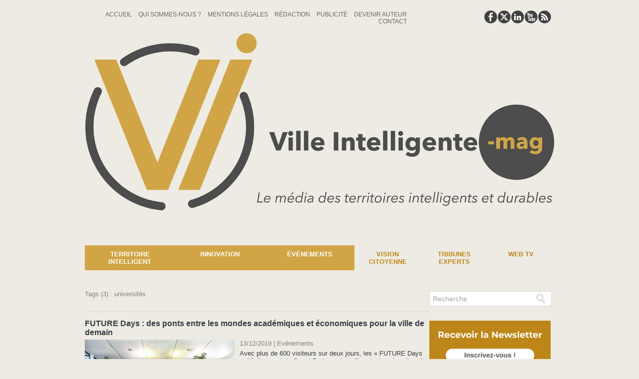

--- FILE ---
content_type: text/html; charset=UTF-8
request_url: https://www.villeintelligente-mag.fr/tags/universit%C3%A9s/
body_size: 10177
content:
<!DOCTYPE html PUBLIC "-//W3C//DTD XHTML 1.0 Strict//EN" "http://www.w3.org/TR/xhtml1/DTD/xhtml1-strict.dtd">
<html xmlns="http://www.w3.org/1999/xhtml"  xml:lang="fr" lang="fr">
<head>
<title>Universités | Tags | Ville Intelligente Mag</title>
 
<meta http-equiv="Content-Type" content="text/html; Charset=UTF-8" />
<meta name="keywords" content="Smart City, ville intelligente, objets connectés, iOT, technologie, urbain, environnement, Angers, durable, santé, économie numérique, cybersécurité, développement, durable" />
<meta name="description" content="FUTURE Days : des ponts entre les mondes académiques et économiques pour la ville de demain A Barcelone, Grenoble-Alpes Métropole mise sur les smart cities Smart City : La vision de 25 personnalité..." />

<meta name="geo.position" content="47.476096;-0.5492282" />
<link rel="stylesheet" href="/var/style/style_7.css?v=1769154767" type="text/css" />
<link rel="stylesheet" media="only screen and (max-width : 800px)" href="/var/style/style_1107.css?v=1769157221" type="text/css" />
<link rel="stylesheet" href="/assets/css/gbfonts.min.css?v=1724246908" type="text/css">
<meta id="viewport" name="viewport" content="width=device-width, initial-scale=1.0, maximum-scale=1.0" />
<link id="css-responsive" rel="stylesheet" href="/_public/css/responsive.min.css?v=1731587507" type="text/css" />
<link rel="stylesheet" media="only screen and (max-width : 800px)" href="/var/style/style_1107_responsive.css?v=1769157221" type="text/css" />
<link rel="stylesheet" href="/var/style/style.26888365.css?v=1550515270" type="text/css" />
<link href="https://fonts.googleapis.com/css?family=Anuphan|Archivo+Black|verdana&display=swap" rel="stylesheet" type="text/css" />
<link rel="canonical" href="https://www.villeintelligente-mag.fr/tags/universités/" />
<link rel="alternate" type="application/rss+xml" title="RSS" href="/xml/syndication.rss" />
<link rel="alternate" type="application/atom+xml" title="ATOM" href="/xml/atom.xml" />
<link rel="icon" href="/favicon.ico?v=1753688565" type="image/x-icon" />
<link rel="shortcut icon" href="/favicon.ico?v=1753688565" type="image/x-icon" />
 
<!-- Google file -->
<meta name="google-site-verification" content="VoJL7K1oRlRP5e7_GpzxltE0SkfMbkCDoktsMO5wL-0" />
<script src="/_public/js/jquery-1.8.3.min.js?v=1731587507" type="text/javascript"></script>
<script src="/_public/js/compress_fonctions.js?v=1731587507" type="text/javascript"></script>
<script type="text/javascript">
/*<![CDATA[*//*---->*/
selected_page = ['recherche', ''];
selected_page = ['tags', ''];
var deploye75386455 = true;

function sfHover_75386455(id) {
	var func = 'hover';
	if ($('#css-responsive').length && parseInt($(window).width()) <= 800) { 
		func = 'click';
	}

	$('#' + id + ' li' + (func == 'click' ? ' > a' : '')).on(func, 
		function(e) { 
			var obj  = (func == 'click' ? $(this).parent('li') :  $(this));
			if (func == 'click') {
				$('#' + id + ' > li').each(function(index) { 
					if ($(this).attr('id') != obj.attr('id') && !$(this).find(obj).length) {
						$(this).find(' > ul:visible').each(function() { $(this).hide(); });
					}
				});
			}
			if(func == 'click' || e.type == 'mouseenter') { 
				if (obj.find('ul:first:hidden').length)	{
					sfHoverShow_75386455(obj); 
				} else if (func == 'click') {
					sfHoverHide_75386455(obj);
				}
				if (func == 'click' && obj.find('ul').length)	return false; 
			}
			else if (e.type == 'mouseleave') { sfHoverHide_75386455(obj); }
		}
	);
}
function sfHoverShow_75386455(obj) {
	obj.addClass('sfhover').css('z-index', 1000); obj.find('ul:first:hidden').each(function() { if ($(this).hasClass('lvl0')) $(this).show(); else $(this).show(); });
}
function sfHoverHide_75386455(obj) {
	obj.find('ul:visible').each(function() { if ($(this).hasClass('lvl0')) $(this).hide(); else $(this).hide();});
}
var deploye26888321 = true;

function sfHover_26888321(id) {
	var func = 'hover';
	if ($('#css-responsive').length && parseInt($(window).width()) <= 800) { 
		func = 'click';
	}

	$('#' + id + ' li' + (func == 'click' ? ' > a' : '')).on(func, 
		function(e) { 
			var obj  = (func == 'click' ? $(this).parent('li') :  $(this));
			if (func == 'click') {
				$('#' + id + ' > li').each(function(index) { 
					if ($(this).attr('id') != obj.attr('id') && !$(this).find(obj).length) {
						$(this).find(' > ul:visible').each(function() { $(this).hide(); });
					}
				});
			}
			if(func == 'click' || e.type == 'mouseenter') { 
				if (obj.find('ul:first:hidden').length)	{
					sfHoverShow_26888321(obj); 
				} else if (func == 'click') {
					sfHoverHide_26888321(obj);
				}
				if (func == 'click' && obj.find('ul').length)	return false; 
			}
			else if (e.type == 'mouseleave') { sfHoverHide_26888321(obj); }
		}
	);
}
function sfHoverShow_26888321(obj) {
	obj.addClass('sfhover').css('z-index', 1000); obj.find('ul:first:hidden').each(function() { if ($(this).hasClass('lvl0')) $(this).show(); else $(this).show(); });
}
function sfHoverHide_26888321(obj) {
	obj.find('ul:visible').each(function() { if ($(this).hasClass('lvl0')) $(this).hide(); else $(this).hide();});
}
var deploye26888322 = true;

function sfHover_26888322(id) {
	var func = 'hover';
	if ($('#css-responsive').length && parseInt($(window).width()) <= 800) { 
		func = 'click';
	}

	$('#' + id + ' li' + (func == 'click' ? ' > a' : '')).on(func, 
		function(e) { 
			var obj  = (func == 'click' ? $(this).parent('li') :  $(this));
			if (func == 'click') {
				$('#' + id + ' > li').each(function(index) { 
					if ($(this).attr('id') != obj.attr('id') && !$(this).find(obj).length) {
						$(this).find(' > ul:visible').each(function() { $(this).hide(); });
					}
				});
			}
			if(func == 'click' || e.type == 'mouseenter') { 
				if (obj.find('ul:first:hidden').length)	{
					sfHoverShow_26888322(obj); 
				} else if (func == 'click') {
					sfHoverHide_26888322(obj);
				}
				if (func == 'click' && obj.find('ul').length)	return false; 
			}
			else if (e.type == 'mouseleave') { sfHoverHide_26888322(obj); }
		}
	);
}
function sfHoverShow_26888322(obj) {
	obj.addClass('sfhover').css('z-index', 1000); obj.find('ul:first:hidden').each(function() { if ($(this).hasClass('lvl0')) $(this).show(); else $(this).show(); });
}
function sfHoverHide_26888322(obj) {
	obj.find('ul:visible').each(function() { if ($(this).hasClass('lvl0')) $(this).hide(); else $(this).hide();});
}

 var GBRedirectionMode = 'NEVER';
/*--*//*]]>*/

</script>
 
<!-- Perso tags -->
<meta name="robots" content="max-snippet:-1, max-image-preview:standard, max-video-preview:-1">
<!-- Quantcast Choice. Consent Manager Tag v2.0 (for TCF 2.0) -->
<script type="text/javascript" async=true>
(function() {
  var host = window.location.hostname;
  var element = document.createElement('script');
  var firstScript = document.getElementsByTagName('script')[0];
  var url = 'https://quantcast.mgr.consensu.org'
    .concat('/choice/', 'qLd2KNzamQ4h6', '/', host, '/choice.js')
  var uspTries = 0;
  var uspTriesLimit = 3;
  element.async = true;
  element.type = 'text/javascript';
  element.src = url;

  firstScript.parentNode.insertBefore(element, firstScript);

  function makeStub() {
    var TCF_LOCATOR_NAME = '__tcfapiLocator';
    var queue = [];
    var win = window;
    var cmpFrame;

    function addFrame() {
      var doc = win.document;
      var otherCMP = !!(win.frames[TCF_LOCATOR_NAME]);

      if (!otherCMP) {
        if (doc.body) {
          var iframe = doc.createElement('iframe');

          iframe.style.cssText = 'display:none';
          iframe.name = TCF_LOCATOR_NAME;
          doc.body.appendChild(iframe);
        } else {
          setTimeout(addFrame, 5);
        }
      }
      return !otherCMP;
    }

    function tcfAPIHandler() {
      var gdprApplies;
      var args = arguments;

      if (!args.length) {
        return queue;
      } else if (args[0] === 'setGdprApplies') {
        if (
          args.length > 3 &&
          args[2] === 2 &&
          typeof args[3] === 'boolean'
        ) {
          gdprApplies = args[3];
          if (typeof args[2] === 'function') {
            args[2]('set', true);
          }
        }
      } else if (args[0] === 'ping') {
        var retr = {
          gdprApplies: gdprApplies,
          cmpLoaded: false,
          cmpStatus: 'stub'
        };

        if (typeof args[2] === 'function') {
          args[2](retr);
        }
      } else {
        queue.push(args);
      }
    }

    function postMessageEventHandler(event) {
      var msgIsString = typeof event.data === 'string';
      var json = {};

      try {
        if (msgIsString) {
          json = JSON.parse(event.data);
        } else {
          json = event.data;
        }
      } catch (ignore) {}

      var payload = json.__tcfapiCall;

      if (payload) {
        window.__tcfapi(
          payload.command,
          payload.version,
          function(retValue, success) {
            var returnMsg = {
              __tcfapiReturn: {
                returnValue: retValue,
                success: success,
                callId: payload.callId
              }
            };
            if (msgIsString) {
              returnMsg = JSON.stringify(returnMsg);
            }
            event.source.postMessage(returnMsg, '*');
          },
          payload.parameter
        );
      }
    }

    while (win) {
      try {
        if (win.frames[TCF_LOCATOR_NAME]) {
          cmpFrame = win;
          break;
        }
      } catch (ignore) {}

      if (win === window.top) {
        break;
      }
      win = win.parent;
    }
    if (!cmpFrame) {
      addFrame();
      win.__tcfapi = tcfAPIHandler;
      win.addEventListener('message', postMessageEventHandler, false);
    }
  };

  makeStub();

  var uspStubFunction = function() {
    var arg = arguments;
    if (typeof window.__uspapi !== uspStubFunction) {
      setTimeout(function() {
        if (typeof window.__uspapi !== 'undefined') {
          window.__uspapi.apply(window.__uspapi, arg);
        }
      }, 500);
    }
  };

  var checkIfUspIsReady = function() {
    uspTries++;
    if (window.__uspapi === uspStubFunction && uspTries < uspTriesLimit) {
      console.warn('USP is not accessible');
    } else {
      clearInterval(uspInterval);
    }
  };

  if (typeof window.__uspapi === 'undefined') {
    window.__uspapi = uspStubFunction;
    var uspInterval = setInterval(checkIfUspIsReady, 6000);
  }
})();
</script>
<!-- End Quantcast Choice. Consent Manager Tag v2.0 (for TCF 2.0) -->

<!-- Google Analytics -->
<script>
  (function(i,s,o,g,r,a,m){i['GoogleAnalyticsObject']=r;i[r]=i[r]||function(){
  (i[r].q=i[r].q||[]).push(arguments)},i[r].l=1*new Date();a=s.createElement(o),
  m=s.getElementsByTagName(o)[0];a.async=1;a.src=g;m.parentNode.insertBefore(a,m)
  })(window,document,'script','https://www.google-analytics.com/analytics.js','ga');

  ga('create', 'UA-100061652-1', 'auto');
  ga('send', 'pageview');

</script>
 
</head>

<body class="mep7 home">
<div class="stickyzone">

<div id="z_col130" class="full">
<div class="z_col130_inner">
<div id="mod_26888314" class="mod_26888314 wm-module module-responsive " style="_position:static">
<div class="fullmod">
<table cellpadding="0" cellspacing="0" class="module-combo nb-modules-1" style="position:relative; _position:static">
<tr>
<td class="celcombo1 empty">&nbsp;</td>
<td class="celcombo2 empty">&nbsp;</td>
</tr>
</table>
</div>
</div>
<div id="ecart_after_26888314" class="ecart_col130" style="display:none"><hr /></div>

<!-- menu_deployable 75386455 -->
<div class="fullwidthsite">
<div class="module-notresponsive">
<div id="mod_75386455" class="mod_75386455 module-menu_deployable wm-module fullbackground  colonne-a type-2 background-cell- " >
	 <div class="main_menu"><div class="fullmod">
		 <ul id="menuliste_75386455">
			 <li data-link="rien," class=" titre last element void" id="menuliste_75386455_1"><a href="#" ></a></li>
		 </ul>
	 <div class="break" style="_height:auto;"></div>
	 </div></div>
	 <div class="clear"></div>
	 <script type="text/javascript">sfHover_75386455('menuliste_75386455')</script>
</div>
</div>
</div>
</div>
</div>
</div>
<div id="z_col_130_responsive" class="responsive-menu">


<!-- MOBI_swipe 61893626 -->
<div class="fullwidthsite">
<div id="mod_61893626" class="mod_61893626 wm-module fullbackground  module-MOBI_swipe">
	<div class="cel1">
		 <ul>
			 <li class="liens" data-link="home,"><a href="https://www.villeintelligente-mag.fr/" >			 <span>
			 Accueil
			 </span>
</a></li>
			 <li class="liens" data-link="rubrique,4559097"><a href="/Territoire-intelligent_r25.html" >			 <span>
			 Territoire intelligent
			 </span>
</a>
			 	 <ul class="lvl0">
			 <li class="liens" data-link="rubrique,4559103"><a href="/Mobilite_r27.html" >			 <span>
			 Mobilité
			 </span>
</a></li>
			 <li class="liens" data-link="rubrique,4559104"><a href="/Habitat_r28.html" >			 <span>
			 Habitat
			 </span>
</a></li>
			 <li class="liens" data-link="rubrique,4559247"><a href="/Environnement_r38.html" >			 <span>
			 Environnement
			 </span>
</a></li>
			 <li class="liens" data-link="rubrique,4559112"><a href="/Reglementation_r31.html" >			 <span>
			 Règlementation
			 </span>
</a></li>
			 <li class="liens" data-link="rubrique,6395078"><a href="/Societe_r42.html" >			 <span>
			 Société
			 </span>
</a></li>
				 </ul>
			 </li>
			 <li class="liens" data-link="rubrique,4559125"><a href="/Innovation_r32.html" >			 <span>
			 Innovation
			 </span>
</a>
			 	 <ul class="lvl0">
			 <li class="liens" data-link="rubrique,4559286"><a href="/Evenements_r39.html" >			 <span>
			 Événements
			 </span>
</a></li>
			 <li class="liens" data-link="rubrique,4559141"><a href="/Entreprises_r34.html" >			 <span>
			 Entreprises
			 </span>
</a></li>
			 <li class="liens" data-link="rubrique,1569277"><a href="/Startups_r17.html" >			 <span>
			 Startups
			 </span>
</a></li>
			 <li class="liens" data-link="rubrique,4559132"><a href="/Technologie_r33.html" >			 <span>
			 Technologie
			 </span>
</a></li>
			 <li class="liens" data-link="rubrique,2599790"><a href="/Acteur-de-L-innovation_r23.html" >			 <span>
			 Innovation Web TV
			 </span>
</a></li>
				 </ul>
			 </li>
			 <li class="liens" data-link="rubrique,4559150"><a href="/Evenements_r35.html" >			 <span>
			 Événements
			 </span>
</a>
			 	 <ul class="lvl0">
			 <li class="liens" data-link="rubrique,1140537"><a href="/Villes-Smart_r8.html" >			 <span>
			 Villes smart
			 </span>
</a></li>
			 <li class="liens" data-link="rubrique,4559186"><a href="/Smart-Territoires_r36.html" >			 <span>
			 Smart Territoires
			 </span>
</a></li>
				 </ul>
			 </li>
			 <li class="liens" data-link="rubrique,4559189"><a href="/Vision-Citoyenne_r37.html" >			 <span>
			 Vision citoyenne
			 </span>
</a></li>
			 <li class="liens" data-link="rubrique,2509836"><a href="/Tribunes-Experts_r22.html" >			 <span>
			 Tribunes d'experts
			 </span>
</a></li>
			 <li class="liens" data-link="rubrique,8536924"><a href="/Evenements_r49.html" >			 <span>
			 la Web TV
			 </span>
</a></li>
			 <li class="liens" data-link="contact,villeintelligente.mag@gmail.com"><a href="mailto:villeintelligente.mag@gmail.com" >			 <span>
			 Contact
			 </span>
</a></li>
		 </ul>
	</div>
</div>
</div>
</div>
<div id="main-responsive">

<!-- ********************************************** ZONE TITRE ********************************************** -->
<div id="z_col0" class="full">
<div class="z_col0_inner">
<div id="z_col0_responsive" class="module-responsive">

<!-- MOBI_titre 61893625 -->
<div class="fullwidthsite">
<div id="mod_61893625" class="mod_61893625 module-MOBI_titre">
<div class="tablet-bg">
<div onclick="swipe()" class="swipe gbicongeneric icon-gbicongeneric-button-swipe-list"></div>
	 <a class="image mobile" href="https://www.villeintelligente-mag.fr"><img src="https://www.villeintelligente-mag.fr/photo/iphone_titre_61893625.png?v=1769114522" alt="Ville Intelligente Mag"  title="Ville Intelligente Mag" /></a>
	 <a class="image tablet" href="https://www.villeintelligente-mag.fr"><img src="https://www.villeintelligente-mag.fr/photo/ipad_titre_61893625.png?v=1769109968" alt="Ville Intelligente Mag"  title="Ville Intelligente Mag" /></a>
<div onclick="$('#search-61893625').toggle()" class="searchbutton gbicongeneric icon-gbicongeneric-search"></div>
<div id="search-61893625" class="searchbar" style="display:none">
<form action="/search/" method="get">
<div class="search-keyword"><input type="text" name="keyword" /></div>
<div class="search-button"><button>Rechercher</button></div>
</form>
</div>
</div>
</div>
</div>
</div>
<div id="mod_26888308" class="mod_26888308 wm-module module-responsive " style="_position:static">
<div class="fullmod">
<table cellpadding="0" cellspacing="0" class="module-combo nb-modules-2" style="position:relative; _position:static">
<tr>
<td class="celcombo1">
<!-- menu_static 26888309 -->
<div id="ecart_before_26888309" class="ecart_col0 " style="display:none"><hr /></div>
<div id="mod_26888309" class="mod_26888309 wm-module fullbackground  menu_static colonne-b background-cell- ">
	 <ul class="menu_ligne"><li class="fullmod"><ul>
		 <li class="id1 cel1 keep-padding titre first">
			 <a href="https://www.villeintelligente-mag.fr/" data-link="home," >
				 Accueil
			 </a>
		 </li>
		 <li class="id2 cel2 keep-padding titre ">
			 <a href="/Qui-sommes-nous_a7.html" data-link="article,10649307" >
				 Qui sommes-nous ?
			 </a>
		 </li>
		 <li class="id3 cel1 keep-padding titre ">
			 <a href="/Ville-Intelligente-Mag-Mentions-legales_a57.html" data-link="article,11082177" >
				 Mentions Légales
			 </a>
		 </li>
		 <li class="id4 cel2 keep-padding titre ">
			 <a href="/Redaction_a6.html" data-link="article,10649306" >
				 Rédaction
			 </a>
		 </li>
		 <li class="id5 cel1 keep-padding titre ">
			 <a href="/Politique-commerciale-publicite_a1091.html" data-link="article,56020681" >
				 Publicité
			 </a>
		 </li>
		 <li class="id6 cel2 keep-padding titre ">
			 <a href="/forms/Proposer-un-sujet-ou-une-tribune-sur-Ville-Intelligente-Mag_f3.html" data-link="formulaire,40978" >
				 Devenir auteur
			 </a>
		 </li>
		 <li class="id7 cel1 keep-padding titre  last">
			 <a href="/forms/Contactez-l-administration-de-Ville-Intelligente-Mag_f2.html" data-link="formulaire,40802" >
				 Contact
			 </a>
		 </li>
	 </ul></li>
	 </ul>
</div>
</td>
<td class="celcombo2">
<!-- services_web2 26888310 -->
<div id="ecart_before_26888310" class="ecart_col0 " style="display:none"><hr /></div>
<div id="mod_26888310" class="mod_26888310 wm-module fullbackground  services_web2">
		 <div class="cel1">
					 <div class="lien">
						 <a href="https://www.facebook.com/Ville-Intelligente-Mag-815098365322279/" style="height: 36px; line-height: 36px" target="_blank"><img src="/_images/services_web2/set7/facebook.png" alt="" title="" /></a>
					 </div>
					 <div class="lien">
						 <a href="http://twitter.com/@villeintelmag" style="height: 36px; line-height: 36px" target="_blank"><img src="/_images/services_web2/set7/twitter.png" alt="" title="" /></a>
					 </div>
					 <div class="lien">
						 <a href="https://fr.linkedin.com/in/ville-intelligente-mag-036503137" style="height: 36px; line-height: 36px" target="_blank"><img src="/_images/services_web2/set7/linkedin.png" alt="" title="" /></a>
					 </div>
					 <div class="lien">
						 <a href="https://www.youtube.com/channel/UCdfs2gGj6Bq1kEOm0NwJreg" style="height: 36px; line-height: 36px" target="_blank"><img src="/_images/services_web2/set7/youtube.png" alt="" title="" /></a>
					 </div>
					 <div class="lien">
						 <a href=" http://www.villeintelligente-mag.fr/xml/syndication.rss" style="height: 36px; line-height: 36px" target="_blank"><img src="/_images/services_web2/set7/rss.png" alt="" title="" /></a>
					 </div>
	 <div class="clear"></div>
		 </div>
</div>
</td>
</tr>
</table>
</div>
</div>
<div id="ecart_after_26888308" class="ecart_col0" style="display:none"><hr /></div>

<!-- titre 26888381 -->
<div id="ecart_before_26888381" class="ecart_col0 " style="display:none"><hr /></div>
<div class="fullwidthsite">
<div id="mod_26888381" class="mod_26888381 wm-module fullbackground "><div class="fullmod">
	 <h1 class="titre_image"><a href="https://www.villeintelligente-mag.fr/"><img src="/photo/titre_26888381.jpg?v=1769100406" alt="Ville Intelligente Mag" title="Ville Intelligente Mag" class="image"/></a></h1>
</div></div>
</div>
<div id="ecart_after_26888381" class="ecart_col0" style="display:none"><hr /></div>

<!-- lien_perso 58955777 -->
<div id="ecart_before_58955777" class="ecart_col0 " style="display:none"><hr /></div>
<div id="mod_58955777" class="mod_58955777 wm-module fullbackground  module-lien_perso">
	 <div class="texte">
		 <a href="/Algorithmes-de-profilage-les-derives-d-un-systeme-ou-l-humain-devient-le-simple-executant-de-la-machine_a1489.html" > </a>
	 </div>
</div>
<div id="ecart_after_58955777" class="ecart_col0" style="display:none"><hr /></div>

<!-- newsh 71628030 -->
<div id="ecart_before_71628030" class="ecart_col0 " style="display:none"><hr /></div>
<div id="mod_71628030" class="mod_71628030 wm-module fullbackground  module-newsh type-anime">
	 <div class="titre">
			 <label class="entete" style="vertical-align:bottom">News : </label>
			 <a href="/Comment-les-collectivites-territoriales-peuvent-exploiter-l-IA-souveraine-et-la-chaleur-des-datacenters-modele-suisse_a1698.html">Comment&nbsp;les&nbsp;collectivités&nbsp;territoriales&nbsp;peuvent&nbsp;exploiter&nbsp;l'IA&nbsp;souveraine&nbsp;et&nbsp;la&nbsp;chaleur&nbsp;des&nbsp;datacenters&nbsp;(modèle&nbsp;suisse&nbsp;2026)</a>
			 <a href="/Smart-city-l-OCDE-remet-la-decision-publique-au-coeur-du-numerique-urbain_a1695.html">Smart&nbsp;city&nbsp;:&nbsp;l’OCDE&nbsp;remet&nbsp;la&nbsp;décision&nbsp;publique&nbsp;au&nbsp;cœur&nbsp;du&nbsp;numérique&nbsp;urbain</a>
			 <a href="/REGENBOX-la-sobriete-energetique-au-service-des-villes-intelligentes_a1688.html">REGENBOX&nbsp;:&nbsp;la&nbsp;sobriété&nbsp;énergétique&nbsp;au&nbsp;service&nbsp;des&nbsp;villes&nbsp;intelligentes</a>
			 <a href="/Web-Summit-2025-ce-que-les-villes-doivent-retenir-de-la-nouvelle-vague-d-IA-et-de-robotique_a1684.html">Web&nbsp;Summit&nbsp;2025&nbsp;:&nbsp;ce&nbsp;que&nbsp;les&nbsp;villes&nbsp;doivent&nbsp;retenir&nbsp;de&nbsp;la&nbsp;nouvelle&nbsp;vague&nbsp;d’IA&nbsp;et&nbsp;de&nbsp;robotique</a>
			 <a href="/Donnees-publiques-et-securite-comment-les-collectivites-reprennent-la-main_a1670.html">Données&nbsp;publiques&nbsp;et&nbsp;sécurité&nbsp;:&nbsp;comment&nbsp;les&nbsp;collectivités&nbsp;reprennent&nbsp;la&nbsp;main&nbsp;?</a>
			 <a href="/DRI-lance-IA-souveraine-fr-une-plateforme-unifiee-d-IA-pour-les-entreprises-et-les-collectivites_a1667.html">DRI&nbsp;lance&nbsp;"IA-souveraine.fr"&nbsp;:&nbsp;une&nbsp;plateforme&nbsp;unifiée&nbsp;d’IA,&nbsp;&nbsp;pour&nbsp;les&nbsp;entreprises&nbsp;et&nbsp;les&nbsp;collectivités</a>
			 <a href="/Reglement-europeen-sur-l-IA-et-Code-GPAI-6-impacts-concrets-pour-les-collectivites_a1653.html">Règlement&nbsp;européen&nbsp;sur&nbsp;l’IA&nbsp;et&nbsp;Code&nbsp;GPAI&nbsp;:&nbsp;6&nbsp;impacts&nbsp;concrets&nbsp;pour&nbsp;les&nbsp;collectivités</a>
			 <a href="/Hebergement-souverain-de-la-donnee-les-collectivites-a-la-recherche-d-un-nouveau-modele-d-intervention_a1640.html">Hébergement&nbsp;souverain&nbsp;de&nbsp;la&nbsp;donnée&nbsp;:&nbsp;les&nbsp;collectivités&nbsp;à&nbsp;la&nbsp;recherche&nbsp;d’un&nbsp;nouveau&nbsp;modèle&nbsp;d’intervention</a>
			 <a href="/Accompagner-les-collaborateurs-dans-l-evolution-de-leur-carriere-un-levier-de-fidelisation-et-de-performance_a1510.html">Accompagner&nbsp;les&nbsp;collaborateurs&nbsp;dans&nbsp;l’évolution&nbsp;de&nbsp;leur&nbsp;carrière&nbsp;:&nbsp;un&nbsp;levier&nbsp;de&nbsp;fidélisation&nbsp;et&nbsp;de&nbsp;performance</a>
			 <a href="/Ville-intelligente-Mag-vous-adresse-ses-meilleurs-voeux-pour-2024_a1453.html">Ville&nbsp;intelligente&nbsp;Mag&nbsp;vous&nbsp;adresse&nbsp;ses&nbsp;meilleurs&nbsp;voeux&nbsp;pour&nbsp;2024</a>
	 </div>
</div>
<div id="ecart_after_71628030" class="ecart_col0" style="display:none"><hr /></div>
<div id="ecart_before_26888320" class="ecart_col0 " style="display:none"><hr /></div>
<div id="mod_26888320" class="mod_26888320 wm-module module-responsive " style="_position:static">
<div class="fullmod">
<table cellpadding="0" cellspacing="0" class="module-combo nb-modules-2" style="position:relative; _position:static">
<tr>
<td class="celcombo1">
<!-- menu_deployable 26888321 -->
<div id="ecart_before_26888321" class="ecart_col0 " style="display:none"><hr /></div>
<div id="mod_26888321" class="mod_26888321 module-menu_deployable wm-module fullbackground  colonne-b type-1 background-cell- " >
	 <div class="main_menu"><div class="fullmod">
		 <ul id="menuliste_26888321">
			 <li data-link="rubrique,4559097" class=" titre first" id="menuliste_26888321_1"><a href="/Territoire-intelligent_r25.html" >Territoire Intelligent</a>
			 	 <ul class="lvl0 ">
					 <li class="stitre responsive" style="display:none"><a href="/Territoire-intelligent_r25.html" ><span class="fake-margin" style="display:none">&nbsp;</span>Territoire Intelligent</a></li>
					 <li data-link="rubrique,4559103" class=" stitre" ><a href="/Mobilite_r27.html" ><span class="fake-margin" style="display:none">&nbsp;</span>Mobilité</a></li>
					 <li data-link="rubrique,4559104" class=" stitre" ><a href="/Habitat_r28.html" ><span class="fake-margin" style="display:none">&nbsp;</span>Habitat</a></li>
					 <li data-link="rubrique,4559247" class=" stitre" ><a href="/Environnement_r38.html" ><span class="fake-margin" style="display:none">&nbsp;</span>Environnement</a></li>
					 <li data-link="rubrique,4559112" class=" stitre" ><a href="/Reglementation_r31.html" ><span class="fake-margin" style="display:none">&nbsp;</span>Règlementation</a></li>
					 <li data-link="rubrique,6395078" class=" stitre slast" ><a href="/Societe_r42.html" ><span class="fake-margin" style="display:none">&nbsp;</span>Société</a></li>
				 </ul>
			 </li>
			 <li data-link="rubrique,4559125" class=" titre" id="menuliste_26888321_2"><a href="/Innovation_r32.html" >Innovation</a>
			 	 <ul class="lvl0 ">
					 <li class="stitre responsive" style="display:none"><a href="/Innovation_r32.html" ><span class="fake-margin" style="display:none">&nbsp;</span>Innovation</a></li>
					 <li data-link="rubrique,4559286" class=" stitre" ><a href="/Evenements_r39.html" ><span class="fake-margin" style="display:none">&nbsp;</span>Evénements</a></li>
					 <li data-link="rubrique,4559141" class=" stitre" ><a href="/Entreprises_r34.html" ><span class="fake-margin" style="display:none">&nbsp;</span>Entreprises</a></li>
					 <li data-link="rubrique,1569277" class=" stitre" ><a href="/Startups_r17.html" ><span class="fake-margin" style="display:none">&nbsp;</span>Startups</a></li>
					 <li data-link="rubrique,4559132" class=" stitre" ><a href="/Technologie_r33.html" ><span class="fake-margin" style="display:none">&nbsp;</span>Technologie</a></li>
					 <li data-link="rubrique,2599790" class=" stitre slast" ><a href="/Acteur-de-L-innovation_r23.html" ><span class="fake-margin" style="display:none">&nbsp;</span>Innovation Web TV</a></li>
				 </ul>
			 </li>
			 <li data-link="rubrique,4559150" class=" titre last" id="menuliste_26888321_3"><a href="/Evenements_r35.html" >Événements</a>
			 	 <ul class="lvl0 ">
					 <li class="stitre responsive" style="display:none"><a href="/Evenements_r35.html" ><span class="fake-margin" style="display:none">&nbsp;</span>Événements</a></li>
					 <li data-link="rubrique,1140537" class=" stitre" ><a href="/Villes-Smart_r8.html" ><span class="fake-margin" style="display:none">&nbsp;</span>Villes smart</a></li>
					 <li data-link="rubrique,4559186" class=" stitre slast" ><a href="/Smart-Territoires_r36.html" ><span class="fake-margin" style="display:none">&nbsp;</span>Smart territoires</a></li>
				 </ul>
			 </li>
		 </ul>
	 <div class="break" style="_height:auto;"></div>
	 </div></div>
	 <div class="clear"></div>
	 <script type="text/javascript">sfHover_26888321('menuliste_26888321')</script>
</div>
</td>
<td class="celcombo2">
<!-- menu_deployable 26888322 -->
<div id="ecart_before_26888322" class="ecart_col0 " style="display:none"><hr /></div>
<div id="mod_26888322" class="mod_26888322 module-menu_deployable wm-module fullbackground  colonne-b type-1 background-cell- " >
	 <div class="main_menu"><div class="fullmod">
		 <ul id="menuliste_26888322">
			 <li data-link="rubrique,4559189" class=" titre first" id="menuliste_26888322_1"><a href="/Vision-Citoyenne_r37.html" >Vision Citoyenne</a></li>
			 <li data-link="rubrique,2509836" class=" titre" id="menuliste_26888322_2"><a href="/Tribunes-Experts_r22.html" >Tribunes experts</a></li>
			 <li data-link="rubrique,2599790" class=" titre last" id="menuliste_26888322_3"><a href="/Acteur-de-L-innovation_r23.html" >Web TV</a>
			 	 <ul class="lvl0 ">
					 <li class="stitre responsive" style="display:none"><a href="/Acteur-de-L-innovation_r23.html" ><span class="fake-margin" style="display:none">&nbsp;</span>Web TV</a></li>
					 <li data-link="rubrique,8536908" class=" stitre" ><a href="/Acteurs-de-l-innovation_r46.html" ><span class="fake-margin" style="display:none">&nbsp;</span>Acteurs innovation</a></li>
					 <li data-link="rubrique,8536909" class=" stitre" ><a href="/Vision-citoyenne_r47.html" ><span class="fake-margin" style="display:none">&nbsp;</span>Vision citoyenne</a></li>
					 <li data-link="rubrique,8536917" class=" stitre" ><a href="/Paroles-d-experts_r48.html" ><span class="fake-margin" style="display:none">&nbsp;</span>Paroles d'expert</a></li>
					 <li data-link="rubrique,8536924" class=" stitre slast" ><a href="/Evenements_r49.html" ><span class="fake-margin" style="display:none">&nbsp;</span>Evénements</a></li>
				 </ul>
			 </li>
		 </ul>
	 <div class="break" style="_height:auto;"></div>
	 </div></div>
	 <div class="clear"></div>
	 <script type="text/javascript">sfHover_26888322('menuliste_26888322')</script>
</div>
</td>
</tr>
</table>
</div>
</div>
<div id="ecart_after_26888320" class="ecart_col0" style="display:none"><hr /></div>
</div>
</div>
<!-- ********************************************** FIN ZONE TITRE ****************************************** -->

<div id="main">
<div id="main_inner">

<div id="z_centre">
<div class="z_centre_inner">

<!-- ********************************************** COLONNE 1 ********************************************** -->
<div class="z_colonne main-colonne" id="z_col1">
<div class="z_col_median z_col1_inner">
<div id="mod_26888365" class="mod_26888365 wm-module fullbackground  page2_recherche">
	 <div class="result-tag cel1">
		 <div class="rubrique">Tags (3) : universités</div>
		 <br class="rubrique" />
	 </div>
	 <div class="result cel1 first">
			 <h3 class="titre" style="margin-bottom:5px">
				 <a  href="/FUTURE-Days-des-ponts-entre-les-mondes-academiques-et-economiques-pour-la-ville-de-demain_a808.html">FUTURE Days : des ponts entre les mondes académiques et économiques pour la ville de demain</a>
			 </h3>
		 <div class="photo 16_9 shadow" >
			 <a href="/FUTURE-Days-des-ponts-entre-les-mondes-academiques-et-economiques-pour-la-ville-de-demain_a808.html">
				 <img loading="lazy" src="https://www.villeintelligente-mag.fr/photo/art/large_16_9/40746539-34489490.jpg?v=1576252249" alt="FUTURE Days : des ponts entre les mondes académiques et économiques pour la ville de demain" title="FUTURE Days : des ponts entre les mondes académiques et économiques pour la ville de demain"  />
			 </a>
		 </div>
			 <div class="bloc-texte">
			 <div class="rubrique">13/12/2019<span class="sep seprub"> | </span><span class="rub">Evénements</span></div>
			 <div class="texte">
				 <a href="/FUTURE-Days-des-ponts-entre-les-mondes-academiques-et-economiques-pour-la-ville-de-demain_a808.html">Avec plus de 600 visiteurs sur deux jours, les « FUTURE Days », l’événement du Grand Paris sur les villes de demain qui avait lieu les 27 et 28 novembre dernier, font désormais partie des rendez-vous incontournables des milieux académiques, étudiants, entrepreneuriaux et publics, autour des défis...</a>
			 </div>
			 <div class="rubrique">
				 <a  href="/tags/avenir/">avenir</a>, 
				 <a  href="/tags/demain/">demain</a>, 
				 <a  href="/tags/%C3%A9conomie/">économie</a>, 
				 <a  href="/tags/%C3%A9v%C3%A9nement/">événement</a>, 
				 <a  href="/tags/Paris/">Paris</a>, 
				 <a  href="/tags/universit%C3%A9s/">universités</a>, 
				 <a  href="/tags/ville/">ville</a>
			 </div>
			 </div>
		 <div class="clear"></div>
		 <br class="texte" />
	 </div>
	 <div class="result cel1">
			 <h3 class="titre" style="margin-bottom:5px">
				 <a  href="/A-Barcelone-Grenoble-Alpes-Metropole-mise-sur-les-smart-cities_a600.html">A Barcelone, Grenoble-Alpes Métropole mise sur les smart cities</a>
			 </h3>
		 <div class="photo 16_9 shadow" >
			 <a href="/A-Barcelone-Grenoble-Alpes-Metropole-mise-sur-les-smart-cities_a600.html">
				 <img loading="lazy" src="https://www.villeintelligente-mag.fr/photo/art/large_16_9/27627944-27711824.jpg?v=1542185549" alt="A Barcelone, Grenoble-Alpes Métropole mise sur les smart cities" title="A Barcelone, Grenoble-Alpes Métropole mise sur les smart cities"  />
			 </a>
		 </div>
			 <div class="bloc-texte">
			 <div class="rubrique">14/11/2018<span class="sep seprub"> | </span><span class="rub">Smart Territoires</span></div>
			 <div class="texte">
				 <a href="/A-Barcelone-Grenoble-Alpes-Metropole-mise-sur-les-smart-cities_a600.html">Présente au Smart City Expo World Congress qui se déroule du 13 au 15 novembre à Barcelone (Espagne), Grenoble-Alpes Métropole, ambitionne de s’imposer, au travers de nombreux projets, comme le chef de file de la ville intelligente. La métropole grenobloise regroupe déjà de nombreux partenaires...</a>
			 </div>
			 <div class="rubrique">
				 <a  href="/tags/collectivit%C3%A9s/">collectivités</a>, 
				 <a  href="/tags/%C3%A9nergie+renouvelable/">énergie renouvelable</a>, 
				 <a  href="/tags/entreprises/">entreprises</a>, 
				 <a  href="/tags/smart+city/">smart city</a>, 
				 <a  href="/tags/smart+grid/">smart grid</a>, 
				 <a  href="/tags/territoire+intelligent/">territoire intelligent</a>, 
				 <a  href="/tags/universit%C3%A9s/">universités</a>
			 </div>
			 </div>
		 <div class="clear"></div>
		 <br class="texte" />
	 </div>
	 <div class="result cel1">
			 <h3 class="titre" style="margin-bottom:5px">
				 <a  href="/Smart-City-La-vision-de-25-personnalites-sur-la-ville-de-demain_a285.html">Smart City : La vision de 25 personnalités sur la ville de demain</a>
			 </h3>
		 <div class="photo 16_9 shadow" >
			 <a href="/Smart-City-La-vision-de-25-personnalites-sur-la-ville-de-demain_a285.html">
				 <img loading="lazy" src="https://www.villeintelligente-mag.fr/photo/art/large_16_9/17104654-21637695.jpg?v=1505147293" alt="Smart City : La vision de 25 personnalités sur la ville de demain" title="Smart City : La vision de 25 personnalités sur la ville de demain"  />
			 </a>
		 </div>
			 <div class="bloc-texte">
			 <div class="rubrique">11/09/2017<span class="sep seprub"> | </span><span class="rub">Evénements</span></div>
			 <div class="texte">
				 <a href="/Smart-City-La-vision-de-25-personnalites-sur-la-ville-de-demain_a285.html">On parle de plus en plus de Smart City, ville intelligente ou encore mieux ingénieuse, et des urbanistes, architectes, cabinets conseils, élus, … planchent sur le sujet. Mais qu’en sera-t-il vraiment demain ? Entre prospective et réalisation concrète, la Smart Buildings Alliance for Smart Cities...</a>
			 </div>
			 <div class="rubrique">
				 <a  href="/tags/experts/">experts</a>, 
				 <a  href="/tags/SBA/">SBA</a>, 
				 <a  href="/tags/smart+city/">smart city</a>, 
				 <a  href="/tags/universit%C3%A9s/">universités</a>, 
				 <a  href="/tags/ville+ing%C3%A9nieuse/">ville ingénieuse</a>, 
				 <a  href="/tags/ville+intelligente/">ville intelligente</a>
			 </div>
			 </div>
		 <div class="clear"></div>
		 <br class="texte" />
	 </div>
	 <div class="cel1 synd" style="text-align:center">
				 <br class="" />
		 <div class="">
			 <a target="_blank" href="https://www.villeintelligente-mag.fr/xml/syndication.rss?t=universit%C3%A9s"><img class="image" alt="RSS" src="/_images/icones/rss.gif" /> </a>
			 <a target="_blank" href="https://www.villeintelligente-mag.fr/xml/atom.xml?t=universit%C3%A9s"><img class="image" alt="ATOM" src="/_images/icones/atom.gif" /></a>
		 </div>
	 </div>
</div>
<div id="ecart_after_26888365" class="ecart_col1"><hr /></div>
</div>
</div>
<!-- ********************************************** FIN COLONNE 1 ****************************************** -->

<!-- ********************************************** COLONNE 2 ********************************************** -->
<div class="z_colonne" id="z_col2">
<div class="z_col_median z_col2_inner">

<!-- recherche 26888378 -->
<div id="mod_26888378" class="mod_26888378 wm-module fullbackground  recherche type-3">
	 <form id="form_26888378" action="/search/" method="get" enctype="application/x-www-form-urlencoded" >
		 <div class="cel1">
			 <input type="text" style="width:190px" id="keyword_safe_26888378" name="keyword_safe_26888378" value="Recherche" class="button" onfocus="this.style.display='none'; document.getElementById('keyword_26888378').style.display='inline'; document.getElementById('keyword_26888378').focus()" /><input type="text" style="display:none;width:190px" id="keyword_26888378" name="keyword" value="" class="button" onblur="if (this.value == '') {this.style.display='none'; document.getElementById('keyword_safe_26888378').style.display='inline';}" onkeydown="if(event.keyCode == 13) $('#form_26888378').submit()" />		 </div>
	 </form>
</div>
<div id="ecart_after_26888378" class="ecart_col2"><hr /></div>

<!-- lien_perso 26888330 -->
<div id="mod_26888330" class="mod_26888330 wm-module fullbackground  module-lien_perso">
	 <div class="texte">
		 <a href="/forms/inscription-VI-News_f4.html" > <img src="/photo/mod-26888330.png?v=1751415187" class="image" alt="forms/inscription-VI-News_f4.html" style="width:243px" /></a>
	 </div>
</div>
<div id="ecart_after_26888330" class="ecart_col2"><hr /></div>

<!-- espace 59820449 -->
<div id="ecart_before_59820449" class="ecart_col2 responsive" style="display:none"><hr /></div>
<div id="mod_59820449" class="mod_59820449 wm-module fullbackground "><hr /></div>
<div id="ecart_after_59820449" class="ecart_col2"><hr /></div>

<!-- lien_perso 59820480 -->
<div id="ecart_before_59820480" class="ecart_col2 responsive" style="display:none"><hr /></div>
<div id="mod_59820480" class="mod_59820480 wm-module fullbackground  module-lien_perso">
	 <div class="texte">
		 <a href="https://www.ugap.fr/l-ugap-lance-territoires-de-demain-c4593393" target="_blank"> <img src="/photo/mod-59820480.png?v=1753686743" class="image" alt="https://www.ugap.fr/l-ugap-lance-territoires-de-demain-c4593393"  /></a>
	 </div>
</div>
<div id="ecart_after_59820480" class="ecart_col2"><hr /></div>

<!-- lien_perso 26888332 -->
<div id="ecart_before_26888332" class="ecart_col2 responsive" style="display:none"><hr /></div>
<div id="mod_26888332" class="mod_26888332 wm-module fullbackground  module-lien_perso">
	 <div class="texte">
		 <a href="https://ecoter.org/" target="_blank"> <img src="/photo/mod-26888332.png?v=1753685524" class="image" alt="https://ecoter.org/" style="width:248px" /></a>
	 </div>
</div>
<div id="ecart_after_26888332" class="ecart_col2"><hr /></div>

<!-- menu_static 61774823 -->
<div id="ecart_before_61774823" class="ecart_col2 responsive" style="display:none"><hr /></div>
<div id="mod_61774823" class="mod_61774823 wm-module fullbackground  menu_static colonne-c background-cell- ">
	 <ul class="menu">
		 <li class="id1 cel1 keep-padding titre first last">
			 <a href="https://www.siivim.fr/" data-link="externe,https://www.siivim.fr/" >
				 <img src="/photo/mod-61774823-1830424.png?v=1753692532" class="image" alt="SIIVIM 2024" />
			 </a>
		 </li>
	 </ul>
</div>
<div id="ecart_after_61774823" class="ecart_col2"><hr /></div>

<!-- espace 62472709 -->
<div id="ecart_before_62472709" class="ecart_col2 responsive" style="display:none"><hr /></div>
<div id="mod_62472709" class="mod_62472709 wm-module fullbackground "><hr /></div>
</div>
</div>
<!-- ********************************************** FIN COLONNE 2 ****************************************** -->

</div>
</div>

</div>

</div>
<!-- ********************************************** ZONE OURS FULL ***************************************** -->
<div id="z_col100" class="full">
<div class="z_col100_inner">

<!-- menu_static 71763099 -->
<div id="mod_71763099" class="mod_71763099 wm-module fullbackground  menu_static colonne-a background-cell- ">
	 <div class="entete"><div class="fullmod">
		 <span>Menu</span>
	 </div></div>
	 <ul class="menu_ligne"><li class="fullmod"><ul>
		 <li class="id1 cel1 keep-padding titre first last">
			 <a href="http://www.helloasso.com/associations/club-de-l-arche-2-0/adhesions/adhesion-ville-intelligente-mag-club-de-l-arche-2-0-2025" data-link="externe,http://www.helloasso.com/associations/club-de-l-arche-2-0/adhesions/adhesion-ville-intelligente-mag-club-de-l-arche-2-0-2025" >
				 <img src="/photo/mod-71763099-1856951.png?v=1751415429" class="image" alt="lien hello asso" />
			 </a>
		 </li>
	 </ul></li>
	 </ul>
</div>
<div id="ecart_after_71763099" class="ecart_col100"><hr /></div>

<!-- ours 26888333 -->
<div id="mod_26888333" class="mod_26888333 wm-module fullbackground  module-ours"><div class="fullmod">
	 <div class="legal">
		 Réalisation Club de l'Arche (France) 		 <br />
		 Agrément CPPAP N° 0626 Z 93927
	 </div>
	 <div class="bouton">
		 <a href="/sitemap/">Plan du site</a>
		 <span> | </span>
		 <img src="/_images/icones/rssmini.gif" alt="RSS" class="image" /> <a href="/feeds/">Syndication</a>
	</div>
</div></div>
</div>
<!-- ********************************************** FIN ZONE OURS FULL ************************************* -->
</div>
</div>
<script type="text/javascript">
/*<![CDATA[*//*---->*/
if (typeof wm_select_link === 'function') wm_select_link('.mod_61893626 .liens');

	function animate_71628030 () {
		var index = 0;
		var nb = $('#mod_71628030 .titre a').length;
		$('#mod_71628030 .titre a').each(function(i) { if ($(this).is(':visible')) index = (i == nb - 1 ? 0 : i + 1); });
		$('#mod_71628030 .titre a, #mod_71628030 .titre img, #mod_71628030 .titre span').hide(); 

		$('#mod_71628030 .titre a:eq(' + index + '), #mod_71628030 .titre img:eq(' + index + '), #mod_71628030 .titre span:eq(' + index + ')').fadeIn(400);
		setTimeout(animate_71628030, 5000);
	}
	animate_71628030();
	
$(function() {
    var ok_search = false;
    var search = document.location.pathname.replace(/^(.*)\/search\/([^\/]+)\/?(.*)$/, '$2');
    if (search != '' && search != document.location.pathname)	{ 
        ok_search = true;
    } else {
        search = document.location.search.replace(/^\?(.*)&?keyword=([^&]*)&?(.*)/, '$2');
        if (search != '' && search != document.location.search)	{
            ok_search = true;
        }
    }
    if (ok_search) {
        $('#icon-search-26888378').trigger('click');
        $('#keyword_safe_26888378').hide(); 
        $('#keyword_26888378').val(decodeURIComponent(search).replace('+', ' ')).show();
    }
});
if (typeof wm_select_link === 'function') wm_select_link('.mod_71763099 ul li a');

/*--*//*]]>*/
</script>
</body>

</html>


--- FILE ---
content_type: text/css
request_url: https://www.villeintelligente-mag.fr/var/style/style_7.css?v=1769154767
body_size: 7563
content:
body, .body {margin: 0;padding: 0.1px;height: 100%;font-family: "Arial", sans-serif;background-color: #EDEBE3;background-image : none;}#main, #z_col0.full .fullmod, #z_col100.full .fullmod, #z_col130.full .fullmod {position: relative;width: 940px;margin: 10px auto;}.stickyzone {position: fixed !important;visibility: hidden !important;top: -1000px;opacity: 0 !important;-moz-transition: all 0.2s linear;-webkit-transition: all 0.2s linear;-ms-transition: all 0.2s linear;-o-transition: all 0.2s linear;transition: all 0.2s linear;z-index: 2000 !important;width: 100% !important;}.stickyzone.show {opacity: 1 !important;visibility: visible !important;}#z_col130.full .fullmod {border:none;margin-top: 0;margin-bottom: 0;}#z_col0.full .fullmod {border:none;margin-top: 0;margin-bottom: 0;}#main {margin-top: 0;}.z_col0_inner {margin-top: 10px;}#z_col100.full .fullmod {border:none;margin-top: 0;margin-bottom: 0;}#main {margin-bottom: 0;}.z_col100_inner {margin-bottom: 10px;}.fullwidthsite {width: 940px;margin: 0 auto;}#main_table_inner {border-spacing: 0;width: 940px;padding: 0;background-color: #EDEBE3;}#main_inner {position: static;width: auto;display: block;background-color: #EDEBE3;}#z_col130 {position: relative;//position: auto;}.z_col130_td_inner {vertical-align: top;padding: 0;background-color: #EDEBE3;background-position:center center;background-repeat: repeat-y;}.z_col130_inner {background-color: #EDEBE3;background-image: url(https://www.villeintelligente-mag.fr/photo/background_colonne-7-130.png?v=1750775752);background-position:center center;background-repeat: repeat-y;}#z_col130 .z_col130_inner {padding: 0px 0px 0px 0px;}#z_col130 div.ecart_col130 {height: 0px;}#z_col130 div.ecart_col130 hr{display: none;}#z_centre {position: relative;width: 100%;}.z_centre_inner {overflow: hidden;width: 100%;display: block;}#z_col0 {position: relative;//position: auto;}.z_col0_td_inner {vertical-align: top;padding: 0;background-color: #EDEBE3;background-position:center center;background-repeat:repeat;}.z_col0_inner {position: static;display: block;background-color: #EDEBE3;background-image: url(https://www.villeintelligente-mag.fr/photo/background_colonne-7-0.png?v=1750775735);background-position:center center;background-repeat:repeat; _height: 2048px;_background-image: none;_filter: progid:DXImageTransform.Microsoft.AlphaImageLoader(src='https://www.villeintelligente-mag.fr/photo/background_colonne-7-0.png', sizingMethod='scale');}#z_col0 .z_col0_inner {padding: 5px 0px 0px 0px;}#z_col0 div.ecart_col0 {height: 0px;}#z_col0 div.ecart_col0 hr{display: none;}#z_col1, #z_col2 {display:inline;position: relative;//position: auto;float:left;min-height: 1px;}#z_col1 {height: 100%;width: 690px;}.z_col1_td_inner {vertical-align: top;padding: 0;width: 690px;background-color: #EDEBE3;}.z_col1_inner {display: block;height: 100%;background-color: #EDEBE3;}#z_col1 .z_col1_inner {padding: 25px 0px 20px 0px;}#z_col1 div.ecart_col1 {height: 20px;}#z_col1 div.ecart_col1 hr{display: none;}#z_col2 {height: 100%;width: 250px;}.z_col2_td_inner {vertical-align: top;padding: 0;width: 250px;background-color: #EDEBE3;}.z_col2_inner {display: block;height: 100%;background-color: #EDEBE3;}#z_col2 .z_col2_inner {padding: 35px 0px 20px 0px;}#z_col2 div.ecart_col2 {height: 15px;}#z_col2 div.ecart_col2 hr{display: none;}#z_colfull {height: 100%;}.z_colfull_td_inner {vertical-align: top;padding: 0;background-color: #EDEBE3;}.z_colfull_inner {display: block;height: 100%;background-color: #EDEBE3;}#z_colfull .z_colfull_inner {padding: 25px 0px 20px 0px;}#z_colfull div.ecart_colfull {height: 20px;}#z_colfull div.ecart_colfull hr{display: none;}#z_col100 {clear: both;position: relative;//position: auto;}.z_col100_td_inner {vertical-align: top;padding: 0;background-color: #EDEBE3;background-repeat: no-repeat;}.z_col100_inner {background-color: #EDEBE3;background-repeat: no-repeat;}#z_col100 .z_col100_inner {padding: 8px 0px 8px 0px;}#z_col100 div.ecart_col100 {height: 10px;}#z_col100 div.ecart_col100 hr{display: none;}#z_col0.full .mod_26888381 .cel1 .fullmod, #z_col0.full .mod_26888381 .entete .fullmod, #z_col0.full .mod_26888381 .cel2 .fullmod {width: 940px;}.mod_26888381 {border: 1px solid #EDEBE3;position: relative;background-color: #FFFFFF;margin: 0;padding: 0px 0px;}.mod_26888381 .titre, .mod_26888381 .titre a{color: #373C43;text-align: left;text-decoration: none;text-transform: uppercase;font: normal 26px "Arial", sans-serif;}.mod_26888381 .titre a:hover{color: #71757A;text-decoration: none;background: transparent;}.mod_26888381 .titre_image{color: #373C43;text-align: left;text-decoration: none;text-transform: uppercase;font: normal 26px "Arial", sans-serif;position: relative;display: block;}.mod_26888381 .image{margin: 0;}.mod_26888310 {margin-left: 150px;position: relative;}.mod_26888310 .entete{background-color: transparent;position: relative;margin: 0;padding: 0;text-decoration: none;text-align: left;color: #71757A;font: normal 14px "Tahoma", "Geneva", sans-serif;}.mod_26888310 .cel1{position: relative;background-color: transparent;padding: 0px 0;}.mod_26888310 .lien, .mod_26888310 .lien a{text-decoration: underline;text-align: left;color: #71757A;font: normal 13px "Tahoma", "Geneva", sans-serif;}.mod_26888310 .lien a:hover{color: #373C43;text-decoration: underline;background: transparent;}.mod_26888310 .lien a, .mod_26888310 a.lien{display: block;_width: 52px;}.mod_26888310 .lien{padding: 0 0px;float: left;position: relative;}#z_col100.full .mod_26888333 .cel1 .fullmod, #z_col100.full .mod_26888333 .entete .fullmod, #z_col100.full .mod_26888333 .cel2 .fullmod {width: 940px;}.mod_26888333 {position: relative;background-color: #979797;padding: 10px 0px;}.mod_26888333 .legal, .mod_26888333 .legal a{color: #71757A;text-align: center;font: normal 13px "Arial", sans-serif;}.mod_26888333 .bouton, .mod_26888333 .bouton a{color: #71757A;text-align: center;text-decoration: none;font: normal 13px "Arial", sans-serif;}.mod_26888333 .bouton a:hover{color: #FFFFFF;text-decoration: none;background: transparent;}#z_col0.full .mod_26888380 .cel1 .fullmod, #z_col0.full .mod_26888380 .entete .fullmod, #z_col0.full .mod_26888380 .cel2 .fullmod {width: 740px;}.mod_26888380 {position: relative;background-color: #FFFFFF;padding: 7px 100px;}.mod_26888380 .slogan{text-align: center;color: #313131;text-decoration: none;font: bold  24px "Tahoma", "Geneva", sans-serif;}#z_col0.full .mod_26888382 .cel1 .fullmod, #z_col0.full .mod_26888382 .entete .fullmod, #z_col0.full .mod_26888382 .cel2 .fullmod {width: 940px;}.mod_26888382 {background-image: url(https://www.villeintelligente-mag.fr/photo/fond-26888382.png?v=1550504125);background-position: top center;background-repeat: no-repeat;margin-left: 20px;position: relative;}.mod_26888382 .entete{background-color: transparent;position: relative;margin: 0;padding: 0;color: #FFFFFF;text-align: left;text-decoration: none;font: bold  22px "Arial", sans-serif;}.mod_26888382 .cel1{position: relative;background-color: transparent;padding: 0px 0px;}.mod_26888382 .left{position: relative;padding-right: 10px;float: left;}.mod_26888382 .right{position: relative;padding-left: 10px;float: right;}.mod_26888382 .center, .mod_26888382 .top{position: relative;padding-bottom: 10px;float: none;text-align: center;}.mod_26888382 .rubrique, .mod_26888382 .rubrique a{color: #71757A;text-align: left;text-decoration: none;text-transform: uppercase;font: normal 12px "Arial", sans-serif;}.mod_26888382 .rubrique a:hover{text-decoration: none;background: transparent;font-weight: normal;}.mod_26888382 .titre, .mod_26888382 .titre a{color: #333333;text-align: left;text-decoration: none;font: normal 20px "Tahoma", "Geneva", sans-serif;}.mod_26888382 .titre a:hover, .mod_26888382 .menu_arrow li.selected .titre a, .mod_26888382 .menu li.selected a.titre{color: #71757A;text-decoration: none;background: transparent;font-weight: normal;}.mod_26888382 .premier_titre, .mod_26888382 .premier_titre a{color: #333333;text-align: left;text-decoration: none;font: bold  24px "verdana", "Arial", sans-serif;}.mod_26888382 .premier_titre a:hover{color: #71757A;text-decoration: none;background: transparent;font-weight: bold;}.mod_26888382 .texte, .mod_26888382 .texte a{color: #333333;text-align: justify;text-decoration: none;font: normal 13px "Tahoma", "Geneva", sans-serif;margin: 0;}.mod_26888382 .texte a:hover{color: #71757A;text-decoration: none;background: transparent;font-weight: normal;}.mod_26888382 .legende{color: #333333;text-align: justify;text-decoration: none;font: normal 13px "Tahoma", "Geneva", sans-serif;text-align: center;font-weight: bold;}.mod_26888382 .auteur, .mod_26888382 a.auteur, .mod_26888382 a.auteur:hover{color: #FFFFFF;text-align: left;text-decoration: none;font: normal 11px "Arial", sans-serif;text-decoration: none;background-color: transparent;}.mod_26888382 .date, .mod_26888382 .date a, .mod_26888382 a.date, .mod_26888382 a.date:hover{color: #FFFFFF;text-align: left;text-decoration: none;font: normal 11px "Arial", sans-serif;text-decoration: none;background-color: transparent;}.mod_26888382 .une{background-color: transparent;width: 920px;position: relative;}.mod_26888382 .une_6 .cel1{padding: 0;}.mod_26888382 .lire_suite{text-align: right;}.mod_26888382 .lire_suite a, .mod_26888382 .lire_suite img{color: #333333;text-decoration: none;font: 13px "Tahoma", "Geneva", sans-serif;padding-right: 1ex;}.mod_26888382 .opacity{position: absolute;right: 0;top: 0;background-color: rgb(255, 255, 255);background: transparent\9;background-color: rgba(255, 255, 255, 0.4);filter: progid:DXImageTransform.Microsoft.gradient(startColorstr=#66FFFFFF, endColorstr=#66FFFFFF);zoom:1;}.mod_26888382 .pager{padding: 10px 0 0 0 !important;}.mod_26888382 .pager a, .mod_26888382 .pager a.sel, .mod_26888382 .pager a:hover{display: inline-block;padding: 0 !important;margin: 0 3px;height: 12px;line-height: 12px !important;_height: 12px;width: 12px;vertical-align: 5%;border-radius: 25px;-moz-border-radius: 25px;-webkit-border-radius: 25px;}.mod_26888382 .opacity{left: 10px;top: 10px;}.mod_26888382 .pager{position: absolute;left: 10px;bottom: 10px;}.mod_26888382 .pager a{opacity: 0.3;}.mod_26888382 .pager a.sel, .mod_26888382 .pager a:hover{opacity: 1;}.mod_26888382 .auteur, .mod_26888382 .texte{margin-top: 10px;}.mod_26888382 .cellpadding{padding: 10px;}.mod_26888382 .scroller{overflow: hidden;}.mod_26888382 .pager, .mod_26888382 .pager a{text-align: left;text-decoration: none;font: bold  20px "Arial", sans-serif;font-weight: normal;}.mod_26888382 .pager{padding: 10px 0;text-decoration: none;}.mod_26888382 .pager a{border: transparent 1px solid;background-color: #FFFFFF;padding: 0 2px;padding: 2px 6px;line-height: 32px;}.mod_26888382 .pager a:hover, .mod_26888382 .pager .sel{text-decoration: none;background: #CCCCCC;font-weight: bold;font-weight: bold;}.mod_26888382 .pager .sel{text-decoration: none;}.mod_26888382 .pager span{padding: 2px 6px;}.mod_26888382 .pager a span{padding: 0;}.mod_26888382 .forpager{border-bottom: none;border-left: none;border-right: none;}.mod_26888382 .pager, .mod_26888382 .pager a{font-size: 12px;}.mod_26888382 td.arrows, .mod_26888382 td.pager{width: 40px;text-align: center;padding: 10px 0;}.mod_26888378 .entete{background-color: transparent;position: relative;padding: 7px 0px;color: #71757A;text-align: left;text-decoration: none;font: normal 14px "Tahoma", "Geneva", sans-serif;}.mod_26888378 .cel1{position: relative;background-color: transparent;padding: 7px 0px;white-space: nowrap;}.mod_26888378 .texte, .mod_26888378 .texte a{color: #373C43;text-align: left;text-decoration: none;font: normal 14px "verdana", "Arial", sans-serif;}.mod_26888378 .texte a:hover{text-decoration: none;background: transparent;font-weight: normal;}.mod_26888378 .avance, .mod_26888378 .avance a{color: #71757A;text-align: left;text-decoration: underline;font: normal 13px "Tahoma", "Geneva", sans-serif;}.mod_26888378 .avance a:hover{color: #373C43;text-decoration: underline;background: transparent;font-weight: normal;}.mod_26888378 form{text-align: left;}.mod_26888378 .cel1 .button{padding-right: 47px;background-image: url(/photo/mod-26888378-1.png?v=1550504124);background-repeat: no-repeat;background-position: 206px center;}.mod_26888325 .entete{background-color: transparent;border-bottom: 1px solid #DBDBDB;position: relative;padding: 7px 0px;color: #71757A;text-align: left;text-decoration: none;font: normal 14px "Tahoma", "Geneva", sans-serif;}.mod_26888325 .cel1{position: relative;padding: 7px 0px;}.mod_26888325 .inner{width: 100%;position: relative;}.mod_26888325 .titre, .mod_26888325 .titre a{color: #373C43;text-align: left;text-decoration: none;font: bold  13px "Tahoma", "Geneva", sans-serif;}.mod_26888325 .titre a:hover{color: #71757A;text-decoration: underline;background: transparent;font-weight: bold;}.mod_26888325 .rubrique, .mod_26888325 .rubrique a{text-align: left;text-decoration: none;text-transform: uppercase;color: #BD8619;font: bold  15px "Tahoma", "Geneva", sans-serif;}.mod_26888325 .rubrique a:hover{color: #A3A0A3;text-decoration: none;background: transparent;font-weight: bold;}.mod_26888325 .texte, .mod_26888325 .texte a{color: #373C43;text-align: left;text-decoration: none;font: normal 13px "Tahoma", "Geneva", sans-serif;}.mod_26888325 .texte a:hover{color: #222222;text-decoration: none;background: transparent;font-weight: normal;}.mod_26888325 .titre_suivants, .mod_26888325 .titre_suivants a{color: #71757A;text-align: left;text-decoration: underline;font: normal 13px "Tahoma", "Geneva", sans-serif;}.mod_26888325 .titre_suivants a:hover{color: #373C43;text-decoration: underline;background: transparent;font-weight: normal;}.mod_26888325 .titre_suivants a{position: relative;}.mod_26888325 .date, .mod_26888325 a.date, .mod_26888325 .date a, .mod_26888325 a.date:hover, .mod_26888325 .date a:hover{color: #71757A;text-align: left;text-decoration: none;font: normal 12px "Tahoma", "Geneva", sans-serif;}.mod_26888325 .date a:hover, .mod_26888325 a.date:hover{background: transparent;}.mod_26888325 .photo{position: relative;padding-right: 10px;float: left;padding-bottom: 5px;}.mod_26888325 .lire_suite{text-align: right;}.mod_26888325 .lire_suite a, .mod_26888325 .lire_suite img{color: #373C43;text-decoration: none;font: 13px "Tahoma", "Geneva", sans-serif;padding-right: 1ex;}.mod_26888325 .pave{position: relative;float: left;width: 99%;}.mod_26888325 .pave .bloc{padding: 7px 0px;}.mod_26888325 .bloc_rub{border-bottom: transparent;}.mod_26888325 .scroller{overflow: hidden;}.mod_26888325 .scroller div.section{float: left;overflow: hidden;}.mod_26888325 .scroller div.content{width: 10000px;height: auto;}.mod_26888325 .table{width: 375px;}.mod_26888325 table td{vertical-align: top;padding: 0 0px;}.mod_26888325 .pager, .mod_26888325 .pager a{color: #FFFFFF;text-align: left;text-decoration: none;font: normal 14px "Tahoma", "Geneva", sans-serif;font-weight: normal;}.mod_26888325 .pager{padding: 10px 0;text-decoration: none;}.mod_26888325 .pager a{border: #FFFFFF 1px solid;background-color: #373C43;padding: 0 2px;padding: 2px 6px;line-height: 26px;}.mod_26888325 .pager a:hover, .mod_26888325 .pager .sel{color: #71757A;text-decoration: none;background: #FFFFFF;font-weight: normal;border: #71757A 1px solid;font-weight: bold;}.mod_26888325 .pager .sel{text-decoration: none;}.mod_26888325 .pager span{padding: 2px 6px;}.mod_26888325 .pager a span{padding: 0;}.mod_26888325 .forpager{border-bottom: none;border-left: none;border-right: none;}.mod_26888325 table td.pager{width: 30px;text-align: center;padding: 10px 0;vertical-align: middle;}.mod_26888325 .rubrique{border-top: none;height: 100%;//height: auto;}.mod_26888325 .rubrique ul{list-style: none;padding: 0;}.mod_26888325 .rubrique li{position: relative;float: left;margin-right: 10px;}.mod_26888325 .rubrique li a{display: block;padding: 1ex 1.5ex;}.mod_26888325 .rubrique li.selected{z-index: 980;background: #FFFFFF;border:  1px solid #E5E5E5;}.mod_26888325 .rubrique li.selected a{color: #A3A0A3;text-decoration: none;background: transparent;font-weight: bold;text-decoration: inherit;}.mod_26888325 .inner_tabs{border:  1px solid #E5E5E5;background: #FFFFFF;padding: 10px;height: 100%;position: relative;}.mod_26888325 .pave_header{border-bottom:  1px solid #E5E5E5;padding-bottom: 5px;margin-bottom: 5px;}.mod_26888313 .entete{background-color: transparent;position: relative;padding: 7px 0px;color: #71757A;text-align: left;text-decoration: none;font: normal 14px "Tahoma", "Geneva", sans-serif;}.mod_26888313 .cel1{position: relative;background-color: transparent;padding: 7px 0px;}.mod_26888313 .inner{width: 100%;position: relative;}.mod_26888313 .titre, .mod_26888313 .titre a{color: #373C43;text-align: left;text-decoration: none;font: bold  13px "Tahoma", "Geneva", sans-serif;}.mod_26888313 .titre a:hover{color: #71757A;text-decoration: underline;background: transparent;font-weight: bold;}.mod_26888313 .rubrique, .mod_26888313 .rubrique a{text-align: left;text-decoration: none;text-transform: uppercase;color: #BD8619;font: bold  15px "Tahoma", "Geneva", sans-serif;}.mod_26888313 .rubrique a:hover{color: #A3A0A3;text-decoration: none;background: transparent;font-weight: bold;}.mod_26888313 .texte, .mod_26888313 .texte a{color: #373C43;text-align: left;text-decoration: none;font: normal 13px "Tahoma", "Geneva", sans-serif;}.mod_26888313 .texte a:hover{color: #222222;text-decoration: none;background: transparent;font-weight: normal;}.mod_26888313 .titre_suivants, .mod_26888313 .titre_suivants a{color: #71757A;text-decoration: underline;text-align: left;font: normal 13px "Tahoma", "Geneva", sans-serif;}.mod_26888313 .titre_suivants a:hover{color: #373C43;text-decoration: underline;background: transparent;font-weight: normal;}.mod_26888313 .titre_suivants a{position: relative;}.mod_26888313 .date, .mod_26888313 a.date, .mod_26888313 .date a, .mod_26888313 a.date:hover, .mod_26888313 .date a:hover{text-align: left;text-decoration: none;color: #71757A;font: normal 12px "Tahoma", "Geneva", sans-serif;}.mod_26888313 .date a:hover, .mod_26888313 a.date:hover{background: transparent;}.mod_26888313 .photo{position: relative;padding-right: 10px;float: left;padding-bottom: 5px;}.mod_26888313 .lire_suite{text-align: right;}.mod_26888313 .lire_suite a, .mod_26888313 .lire_suite img{color: #373C43;text-decoration: none;font: 13px "Tahoma", "Geneva", sans-serif;padding-right: 1ex;}.mod_26888313 .pave{position: relative;float: left;width: 99%;}.mod_26888313 .pave .bloc{padding: 7px 0px;}.mod_26888313 .bloc_rub{border-bottom: transparent;}.mod_26888313 .scroller{overflow: hidden;}.mod_26888313 .scroller div.section{float: left;overflow: hidden;}.mod_26888313 .scroller div.content{width: 10000px;height: auto;}.mod_26888313 .table{width: 375px;}.mod_26888313 table td{vertical-align: top;padding: 0 0px;}.mod_26888313 .pager, .mod_26888313 .pager a{color: #FFFFFF;text-align: left;text-decoration: none;font: normal 14px "Tahoma", "Geneva", sans-serif;font-weight: normal;}.mod_26888313 .pager{padding: 10px 0;text-decoration: none;}.mod_26888313 .pager a{border: #FFFFFF 1px solid;background-color: #373C43;padding: 0 2px;padding: 2px 6px;line-height: 26px;}.mod_26888313 .pager a:hover, .mod_26888313 .pager .sel{color: #71757A;text-decoration: none;background: #FFFFFF;font-weight: normal;border: #71757A 1px solid;font-weight: bold;}.mod_26888313 .pager .sel{text-decoration: none;}.mod_26888313 .pager span{padding: 2px 6px;}.mod_26888313 .pager a span{padding: 0;}.mod_26888313 .forpager{border-bottom: none;border-left: none;border-right: none;}.mod_26888313 table td.pager{width: 30px;text-align: center;padding: 10px 0;vertical-align: middle;}.mod_26888313 .rubrique{border-top: none;height: 100%;//height: auto;}.mod_26888313 .rubrique ul{list-style: none;padding: 0;}.mod_26888313 .rubrique li{position: relative;float: left;margin-right: 10px;}.mod_26888313 .rubrique li a{display: block;padding: 1ex 1.5ex;}.mod_26888313 .rubrique li.selected{z-index: 980;background: #FFFFFF;border:  1px solid #E5E5E5;}.mod_26888313 .rubrique li.selected a{color: #A3A0A3;text-decoration: none;background: transparent;font-weight: bold;text-decoration: inherit;}.mod_26888313 .inner_tabs{border:  1px solid #E5E5E5;background: #FFFFFF;padding: 10px;height: 100%;position: relative;}.mod_26888313 .pave_header{border-bottom:  1px solid #E5E5E5;padding-bottom: 5px;margin-bottom: 5px;}.mod_26888318 .entete{background-color: transparent;border-bottom: 1px solid #DBDBDB;position: relative;padding: 7px 1px;color: #71757A;text-align: left;text-decoration: none;font: normal 14px "Tahoma", "Geneva", sans-serif;}.mod_26888318 .cel1{position: relative;background-color: transparent;padding: 7px 1px;}.mod_26888318 .inner{width: 100%;position: relative;}.mod_26888318 .titre, .mod_26888318 .titre a{color: #373C43;text-align: left;text-decoration: none;font: bold  13px "Tahoma", "Geneva", sans-serif;}.mod_26888318 .titre a:hover{color: #71757A;text-decoration: underline;background: transparent;font-weight: bold;}.mod_26888318 .rubrique, .mod_26888318 .rubrique a{color: #BD8619;text-align: left;text-decoration: none;text-transform: uppercase;font: bold  15px "Tahoma", "Geneva", sans-serif;}.mod_26888318 .rubrique a:hover{color: #A3A0A3;text-decoration: none;background: transparent;font-weight: bold;}.mod_26888318 .texte, .mod_26888318 .texte a{color: #373C43;text-align: left;text-decoration: none;font: normal 13px "Tahoma", "Geneva", sans-serif;}.mod_26888318 .texte a:hover{color: #222222;text-decoration: none;background: transparent;font-weight: normal;}.mod_26888318 .titre_suivants, .mod_26888318 .titre_suivants a{color: #71757A;text-align: left;text-decoration: underline;font: normal 13px "Tahoma", "Geneva", sans-serif;}.mod_26888318 .titre_suivants a:hover{color: #373C43;text-decoration: underline;background: transparent;font-weight: normal;}.mod_26888318 .titre_suivants a{position: relative;}.mod_26888318 .date, .mod_26888318 a.date, .mod_26888318 .date a, .mod_26888318 a.date:hover, .mod_26888318 .date a:hover{color: #71757A;text-align: left;text-decoration: none;font: normal 12px "Tahoma", "Geneva", sans-serif;}.mod_26888318 .date a:hover, .mod_26888318 a.date:hover{background: transparent;}.mod_26888318 .photo{position: relative;padding-right: 10px;float: left;padding-bottom: 5px;}.mod_26888318 .lire_suite{text-align: right;}.mod_26888318 .lire_suite a, .mod_26888318 .lire_suite img{color: #373C43;text-decoration: none;font: 13px "Tahoma", "Geneva", sans-serif;padding-right: 1ex;}.mod_26888318 .pave{position: relative;float: left;width: 49%;}.mod_26888318 .pave .bloc{padding: 7px 1px;}.mod_26888318 .bloc_rub{border-bottom: transparent;}.mod_26888318 .scroller{overflow: hidden;}.mod_26888318 .scroller div.section{float: left;overflow: hidden;}.mod_26888318 .scroller div.content{width: 10000px;height: auto;}.mod_26888318 .table{width: 328px;}.mod_26888318 table td{vertical-align: top;padding: 0 1px;}.mod_26888318 .pager, .mod_26888318 .pager a{color: #FFFFFF;text-align: left;text-decoration: none;font: normal 14px "Tahoma", "Geneva", sans-serif;font-weight: normal;}.mod_26888318 .pager{padding: 10px 0;text-decoration: none;}.mod_26888318 .pager a{border: #FFFFFF 1px solid;background-color: #373C43;padding: 0 2px;padding: 2px 6px;line-height: 26px;}.mod_26888318 .pager a:hover, .mod_26888318 .pager .sel{color: #71757A;text-decoration: none;background: #FFFFFF;font-weight: normal;border: #71757A 1px solid;font-weight: bold;}.mod_26888318 .pager .sel{text-decoration: none;}.mod_26888318 .pager span{padding: 2px 6px;}.mod_26888318 .pager a span{padding: 0;}.mod_26888318 .forpager{border-bottom: none;border-left: none;border-right: none;}.mod_26888318 table td.pager{width: 30px;text-align: center;padding: 10px 0;vertical-align: middle;}.mod_26888318 .rubrique{border-top: none;height: 100%;//height: auto;}.mod_26888318 .rubrique ul{list-style: none;padding: 0;}.mod_26888318 .rubrique li{position: relative;float: left;margin-right: 10px;}.mod_26888318 .rubrique li a{display: block;padding: 1ex 1.5ex;}.mod_26888318 .rubrique li.selected{z-index: 980;background: #FFFFFF;border:  1px solid #E5E5E5;}.mod_26888318 .rubrique li.selected a{color: #A3A0A3;text-decoration: none;background: transparent;font-weight: bold;text-decoration: inherit;}.mod_26888318 .inner_tabs{border:  1px solid #E5E5E5;background: #FFFFFF;padding: 10px;height: 100%;position: relative;}.mod_26888318 .pave_header{border-bottom:  1px solid #E5E5E5;padding-bottom: 5px;margin-bottom: 5px;}.mod_26888319 .entete{background-color: transparent;border-bottom: 1px solid #DBDBDB;position: relative;padding: 7px 0px;color: #71757A;text-align: left;text-decoration: none;font: normal 14px "Tahoma", "Geneva", sans-serif;}.mod_26888319 .cel1{position: relative;padding: 7px 0px;}.mod_26888319 .inner{width: 100%;position: relative;}.mod_26888319 .titre, .mod_26888319 .titre a{color: #373C43;text-align: left;text-decoration: none;font: bold  13px "Arial", sans-serif;}.mod_26888319 .titre a:hover{color: #71757A;text-decoration: underline;background: transparent;font-weight: bold;}.mod_26888319 .rubrique, .mod_26888319 .rubrique a{text-align: left;color: #BD8619;text-decoration: none;text-transform: uppercase;font: bold  15px "Tahoma", "Geneva", sans-serif;}.mod_26888319 .rubrique a:hover{color: #A3A0A3;text-decoration: none;background: transparent;font-weight: bold;}.mod_26888319 .texte, .mod_26888319 .texte a{color: #373C43;text-align: left;text-decoration: none;font: normal 13px "Tahoma", "Geneva", sans-serif;}.mod_26888319 .texte a:hover{color: #222222;text-decoration: none;background: transparent;font-weight: normal;}.mod_26888319 .titre_suivants, .mod_26888319 .titre_suivants a{color: #71757A;text-align: left;text-decoration: underline;font: normal 13px "Tahoma", "Geneva", sans-serif;}.mod_26888319 .titre_suivants a:hover{color: #373C43;text-decoration: underline;background: transparent;font-weight: normal;}.mod_26888319 .titre_suivants a{position: relative;}.mod_26888319 .date, .mod_26888319 a.date, .mod_26888319 .date a, .mod_26888319 a.date:hover, .mod_26888319 .date a:hover{color: #71757A;text-align: left;text-decoration: none;font: normal 12px "Tahoma", "Geneva", sans-serif;}.mod_26888319 .date a:hover, .mod_26888319 a.date:hover{background: transparent;}.mod_26888319 .photo{position: relative;padding-right: 10px;float: left;padding-bottom: 5px;}.mod_26888319 .lire_suite{text-align: right;}.mod_26888319 .lire_suite a, .mod_26888319 .lire_suite img{color: #373C43;text-decoration: none;font: 13px "Tahoma", "Geneva", sans-serif;padding-right: 1ex;}.mod_26888319 .pave{position: relative;float: left;width: 99%;}.mod_26888319 .pave .bloc{padding: 7px 0px;}.mod_26888319 .bloc_rub{border-bottom: transparent;}.mod_26888319 .scroller{overflow: hidden;}.mod_26888319 .scroller div.section{float: left;overflow: hidden;}.mod_26888319 .scroller div.content{width: 10000px;height: auto;}.mod_26888319 .table{width: 375px;}.mod_26888319 table td{vertical-align: top;padding: 0 0px;}.mod_26888319 .pager, .mod_26888319 .pager a{color: #FFFFFF;text-align: left;text-decoration: none;font: normal 14px "Tahoma", "Geneva", sans-serif;font-weight: normal;}.mod_26888319 .pager{padding: 10px 0;text-decoration: none;}.mod_26888319 .pager a{border: #FFFFFF 1px solid;background-color: #373C43;padding: 0 2px;padding: 2px 6px;line-height: 26px;}.mod_26888319 .pager a:hover, .mod_26888319 .pager .sel{color: #71757A;text-decoration: none;background: #FFFFFF;font-weight: normal;border: #71757A 1px solid;font-weight: bold;}.mod_26888319 .pager .sel{text-decoration: none;}.mod_26888319 .pager span{padding: 2px 6px;}.mod_26888319 .pager a span{padding: 0;}.mod_26888319 .forpager{border-bottom: none;border-left: none;border-right: none;}.mod_26888319 table td.pager{width: 30px;text-align: center;padding: 10px 0;vertical-align: middle;}.mod_26888319 .rubrique{border-top: none;height: 100%;//height: auto;}.mod_26888319 .rubrique ul{list-style: none;padding: 0;}.mod_26888319 .rubrique li{position: relative;float: left;margin-right: 10px;}.mod_26888319 .rubrique li a{display: block;padding: 1ex 1.5ex;}.mod_26888319 .rubrique li.selected{z-index: 980;background: #FFFFFF;border:  1px solid #E5E5E5;}.mod_26888319 .rubrique li.selected a{color: #A3A0A3;text-decoration: none;background: transparent;font-weight: bold;text-decoration: inherit;}.mod_26888319 .inner_tabs{border:  1px solid #E5E5E5;background: #FFFFFF;padding: 10px;height: 100%;position: relative;}.mod_26888319 .pave_header{border-bottom:  1px solid #E5E5E5;padding-bottom: 5px;margin-bottom: 5px;}.mod_26888324 .entete{background-color: transparent;border-bottom: 1px solid #DBDBDB;position: relative;padding: 7px 0px;color: #71757A;text-decoration: none;text-align: left;font: normal 14px "Tahoma", "Geneva", sans-serif;}.mod_26888324 .cel1{position: relative;background-color: transparent;padding: 7px 0px;}.mod_26888324 .inner{width: 100%;position: relative;}.mod_26888324 .titre, .mod_26888324 .titre a{color: #373C43;text-align: left;text-decoration: none;font: bold  13px "Tahoma", "Geneva", sans-serif;}.mod_26888324 .titre a:hover{color: #71757A;text-decoration: underline;background: transparent;font-weight: bold;}.mod_26888324 .rubrique, .mod_26888324 .rubrique a{text-align: left;text-decoration: none;text-transform: uppercase;color: #BD8619;font: bold  15px "Tahoma", "Geneva", sans-serif;}.mod_26888324 .rubrique a:hover{color: #A3A0A3;text-decoration: none;background: transparent;font-weight: bold;}.mod_26888324 .texte, .mod_26888324 .texte a{color: #373C43;text-decoration: none;text-align: left;font: normal 13px "Tahoma", "Geneva", sans-serif;}.mod_26888324 .texte a:hover{color: #222222;text-decoration: none;background: transparent;font-weight: normal;}.mod_26888324 .titre_suivants, .mod_26888324 .titre_suivants a{color: #71757A;text-align: left;text-decoration: underline;font: normal 13px "Tahoma", "Geneva", sans-serif;}.mod_26888324 .titre_suivants a:hover{color: #373C43;text-decoration: underline;background: transparent;font-weight: normal;}.mod_26888324 .titre_suivants a{position: relative;}.mod_26888324 .date, .mod_26888324 a.date, .mod_26888324 .date a, .mod_26888324 a.date:hover, .mod_26888324 .date a:hover{color: #71757A;text-align: left;text-decoration: none;font: normal 12px "Tahoma", "Geneva", sans-serif;}.mod_26888324 .date a:hover, .mod_26888324 a.date:hover{background: transparent;}.mod_26888324 .photo{position: relative;padding-right: 10px;float: left;padding-bottom: 5px;}.mod_26888324 .lire_suite{text-align: right;}.mod_26888324 .lire_suite a, .mod_26888324 .lire_suite img{color: #373C43;text-decoration: none;font: 13px "Tahoma", "Geneva", sans-serif;padding-right: 1ex;}.mod_26888324 .pave{position: relative;float: left;width: 99%;}.mod_26888324 .pave .bloc{padding: 7px 0px;}.mod_26888324 .bloc_rub{border-bottom: transparent;}.mod_26888324 .scroller{overflow: hidden;}.mod_26888324 .scroller div.section{float: left;overflow: hidden;}.mod_26888324 .scroller div.content{width: 10000px;height: auto;}.mod_26888324 .table{width: 330px;}.mod_26888324 table td{vertical-align: top;padding: 0 0px;}.mod_26888324 .pager, .mod_26888324 .pager a{color: #FFFFFF;text-align: left;text-decoration: none;font: normal 14px "Tahoma", "Geneva", sans-serif;font-weight: normal;}.mod_26888324 .pager{padding: 10px 0;text-decoration: none;}.mod_26888324 .pager a{border: #FFFFFF 1px solid;background-color: #373C43;padding: 0 2px;padding: 2px 6px;line-height: 26px;}.mod_26888324 .pager a:hover, .mod_26888324 .pager .sel{color: #71757A;text-decoration: none;background: #FFFFFF;font-weight: normal;border: #71757A 1px solid;font-weight: bold;}.mod_26888324 .pager .sel{text-decoration: none;}.mod_26888324 .pager span{padding: 2px 6px;}.mod_26888324 .pager a span{padding: 0;}.mod_26888324 .forpager{border-bottom: none;border-left: none;border-right: none;}.mod_26888324 table td.pager{width: 30px;text-align: center;padding: 10px 0;vertical-align: middle;}.mod_26888324 .rubrique{border-top: none;height: 100%;//height: auto;}.mod_26888324 .rubrique ul{list-style: none;padding: 0;}.mod_26888324 .rubrique li{position: relative;float: left;margin-right: 10px;}.mod_26888324 .rubrique li a{display: block;padding: 1ex 1.5ex;}.mod_26888324 .rubrique li.selected{z-index: 980;background: #FFFFFF;border:  1px solid #E5E5E5;}.mod_26888324 .rubrique li.selected a{color: #A3A0A3;text-decoration: none;background: transparent;font-weight: bold;text-decoration: inherit;}.mod_26888324 .inner_tabs{border:  1px solid #E5E5E5;background: #FFFFFF;padding: 10px;height: 100%;position: relative;}.mod_26888324 .pave_header{border-bottom:  1px solid #E5E5E5;padding-bottom: 5px;margin-bottom: 5px;}.mod_26888312 .entete{border-bottom: 1px solid #DBDBDB;background-color: transparent;position: relative;margin: 0;padding: 0;color: #71757A;text-align: left;text-decoration: none;font: normal 14px "Tahoma", "Geneva", sans-serif;}.mod_26888312 .cel1{position: relative;background-color: transparent;padding: 7px 1px;}.mod_26888312 .inner{width: 100%;position: relative;}.mod_26888312 .titre, .mod_26888312 .titre a{text-align: left;text-decoration: none;color: #373C43;font: bold  13px "Tahoma", "Geneva", sans-serif;}.mod_26888312 .titre a:hover{color: #71757A;text-decoration: underline;background: transparent;font-weight: bold;}.mod_26888312 .rubrique, .mod_26888312 .rubrique a{text-align: left;text-decoration: none;color: #BD8619;text-transform: uppercase;font: bold  15px "Tahoma", "Geneva", sans-serif;}.mod_26888312 .rubrique a:hover{color: #A3A0A3;text-decoration: none;background: transparent;font-weight: bold;}.mod_26888312 .texte, .mod_26888312 .texte a{color: #373C43;text-align: left;text-decoration: none;font: normal 13px "Tahoma", "Geneva", sans-serif;}.mod_26888312 .texte a:hover{color: #222222;text-decoration: none;background: transparent;font-weight: normal;}.mod_26888312 .titre_suivants, .mod_26888312 .titre_suivants a{color: #71757A;text-align: left;text-decoration: underline;font: normal 13px "Tahoma", "Geneva", sans-serif;}.mod_26888312 .titre_suivants a:hover{color: #373C43;text-decoration: underline;background: transparent;font-weight: normal;}.mod_26888312 .titre_suivants a{position: relative;}.mod_26888312 .date, .mod_26888312 a.date, .mod_26888312 .date a, .mod_26888312 a.date:hover, .mod_26888312 .date a:hover{color: #71757A;text-decoration: none;text-align: left;font: normal 12px "Tahoma", "Geneva", sans-serif;}.mod_26888312 .date a:hover, .mod_26888312 a.date:hover{background: transparent;}.mod_26888312 .photo{position: relative;padding-right: 10px;float: left;padding-bottom: 5px;}.mod_26888312 .lire_suite{text-align: right;}.mod_26888312 .lire_suite a, .mod_26888312 .lire_suite img{color: #373C43;text-decoration: none;font: 13px "Tahoma", "Geneva", sans-serif;padding-right: 1ex;}.mod_26888312 .pave{position: relative;float: left;width: 49%;}.mod_26888312 .pave .bloc{padding: 7px 1px;}.mod_26888312 .bloc_rub{border-bottom: transparent;}.mod_26888312 .scroller{overflow: hidden;}.mod_26888312 .scroller div.section{float: left;overflow: hidden;}.mod_26888312 .scroller div.content{width: 10000px;height: auto;}.mod_26888312 .table{width: 323px;}.mod_26888312 table td{vertical-align: top;padding: 0 1px;}.mod_26888312 .pager, .mod_26888312 .pager a{text-align: left;text-decoration: none;color: #FFFFFF;font: normal 14px "Tahoma", "Geneva", sans-serif;font-weight: normal;}.mod_26888312 .pager{padding: 10px 0;text-decoration: none;}.mod_26888312 .pager a{border: #FFFFFF 1px solid;background-color: #373C43;padding: 0 2px;padding: 2px 6px;line-height: 26px;}.mod_26888312 .pager a:hover, .mod_26888312 .pager .sel{color: #71757A;text-decoration: none;background: #FFFFFF;font-weight: normal;border: #71757A 1px solid;font-weight: bold;}.mod_26888312 .pager .sel{text-decoration: none;}.mod_26888312 .pager span{padding: 2px 6px;}.mod_26888312 .pager a span{padding: 0;}.mod_26888312 .forpager{border-bottom: none;border-left: none;border-right: none;}.mod_26888312 table td.pager{width: 30px;text-align: center;padding: 10px 0;vertical-align: middle;}.mod_26888312 .rubrique{border-top: none;height: 100%;//height: auto;}.mod_26888312 .rubrique ul{list-style: none;padding: 0;}.mod_26888312 .rubrique li{position: relative;float: left;margin-right: 10px;}.mod_26888312 .rubrique li a{display: block;padding: 1ex 1.5ex;}.mod_26888312 .rubrique li.selected{z-index: 980;background: #FFFFFF;border:  1px solid #E5E5E5;}.mod_26888312 .rubrique li.selected a{color: #A3A0A3;text-decoration: none;background: transparent;font-weight: bold;text-decoration: inherit;}.mod_26888312 .inner_tabs{border:  1px solid #E5E5E5;background: #FFFFFF;padding: 10px;height: 100%;position: relative;}.mod_26888312 .pave_header{border-bottom:  1px solid #E5E5E5;padding-bottom: 5px;margin-bottom: 5px;}#z_col0.full .mod_71628030 .cel1 .fullmod, #z_col0.full .mod_71628030 .entete .fullmod, #z_col0.full .mod_71628030 .cel2 .fullmod {width: 940px;}.mod_71628030 {position: relative;background-color: transparent;position: relative;}.mod_71628030 .entete{background-color: transparent;position: relative;padding: 7px 0px;text-align: left;text-decoration: none;color: #EDEBE3;font: normal 14px "Tahoma", "Geneva", sans-serif;}.mod_71628030 label.entete{margin-right: 0px;}.mod_71628030 .titre{padding: 7px 0;}.mod_71628030 .titre, .mod_71628030 .titre a{text-align: left;text-decoration: none;color: #EDEBE3;font: bold  13px "Arial", sans-serif;}.mod_71628030 .titre a:hover{color: #EDEBE3;text-decoration: underline;background: transparent;font-weight: bold;}.mod_71628030 .titre a{display: none;}.mod_71628030 .titre img{display: none;}.mod_71628030 .date{text-align: left;text-decoration: none;color: #EDEBE3;font: normal 12px "Tahoma", "Geneva", sans-serif;}#mod_26888322 {z-index: 999;//width: 100%;}#mod_26888322 .entete{background-color: transparent;position: relative;margin: 0;padding: 0;color: #373C43;text-align: left;text-decoration: none;font: normal 14px "Tahoma", "Geneva", sans-serif;}#mod_26888322 .titre a{color: #BD8619;text-align: center;text-decoration: none;text-transform: uppercase;font: bold  13px "Arial", sans-serif;}#mod_26888322 .stitre a{text-transform: none;color: #373C43;text-align: left;text-decoration: none;font: normal 13px "Arial", sans-serif;}#mod_26888322 ul{list-style-type: none;}#menuliste_26888322_1 a{width: 113px;}#menuliste_26888322_2 a{width: 113px;}#menuliste_26888322_3 a{width: 114px;}#mod_26888322 .main_menu{position: relative;background-color: #EDEBE3;_position: relative;_width: 100%;z-index: 999;}#mod_26888322 .main_menu li.titre{float: left;margin: auto;padding: 0;}#mod_26888322 .main_menu li.titre a{display: block;padding: 10px;background-color: #EDEBE3;}#mod_26888322 .main_menu li.titre a:hover{color: #373C43;text-decoration: none;background: transparent;font-weight: bold;}#mod_26888322 .main_menu li.stitre a{background-color: #F7F7F7;}#mod_26888322 .main_menu li.stitre a:hover{color: #FFFFFF;background: #373C43;font-weight: normal;}#mod_26888322 .main_menu ul li.titre ul{display: none;}#mod_26888322 .main_menu ul li.last{border-right: none;}#mod_26888322 .main_menu ul li.slast a{padding-bottom: 9px;}#mod_26888322 .main_menu ul li.sfhover ul{position: absolute;margin-top: 0;}#mod_26888322 .main_menu ul li.sfhover ul li{float: none;}#mod_26888322 .main_menu ul li.titre ul{//left: 0;}#mod_26888322 .main_menu ul li.titre{//position: relative;}#mod_26888322 .main_menu li.sfhover ul li a{width: 210px;}#mod_26888322 .main_menu ul li ul li{_border-bottom: 1px solid #F7F7F7;;}#mod_26888322 .main_menu ul li ul li ul li.sfhover{_border-bottom: 1px solid  #373C43;font-weight: normal;;;}#mod_26888322 .main_menu ul li.sfhover ul li ul, #mod_26888322 .main_menu ul li ul li.sfhover ul li ul{display: none;}#mod_26888322 .main_menu ul li ul li.sfhover, #mod_26888322 .main_menu ul li ul li ul li.sfhover{position: relative;}#mod_26888322 .main_menu ul li ul li.sfhover ul, #mod_26888322 .main_menu ul li ul li ul li.sfhover ul{top: -0px;margin-top: 0;margin-left: 231px;_margin-left: 230px;}#mod_26888322 .main_menu ul li ul li.sfhover ul li, #mod_26888322 .main_menu ul li ul li ul li.sfhover ul li{margin-left: -1px;}#z_col130.full .mod_75386455 .cel1 .fullmod, #z_col130.full .mod_75386455 .entete .fullmod, #z_col130.full .mod_75386455 .cel2 .fullmod {width: 916px;}#mod_75386455 {z-index: 870;//width: 100%;}#mod_75386455 .entete{background-color: transparent;position: relative;margin: 0;padding: 0;color: #373C43;text-align: left;text-decoration: none;font: normal 14px "Tahoma", "Geneva", sans-serif;}#mod_75386455 .titre a{color: #71757A;text-align: left;text-decoration: none;text-transform: uppercase;font: normal 12px "Arial", sans-serif;}#mod_75386455 .stitre a{color: #373C43;text-align: left;text-decoration: none;text-transform: none;font: normal 13px "Arial", sans-serif;}#mod_75386455 ul{list-style-type: none;}#mod_75386455 .main_menu{position: relative;background-color: transparent;_position: relative;_width: 100%;z-index: 870;}#mod_75386455 .main_menu li.titre{float: left;margin: auto;padding: 0;}#mod_75386455 .main_menu li.titre a{display: block;padding: 7px;background: url(/_images/icones/1.gif);}#mod_75386455 .main_menu li.titre a:hover{color: #373C43;text-decoration: none;background: #F7F7F7;}#mod_75386455 .main_menu li.stitre a{background-color: #F7F7F7;}#mod_75386455 .main_menu li.stitre a:hover{color: #FFFFFF;background: #373C43;}#mod_75386455 .main_menu ul li.titre ul{display: none;}#mod_75386455 .main_menu ul li.last{border-right: none;}#mod_75386455 .main_menu ul li.slast a{padding-bottom: 6px;}#mod_75386455 .main_menu ul li.sfhover ul{position: absolute;margin-top: 0;}#mod_75386455 .main_menu ul li.sfhover ul li{float: none;}#mod_75386455 .main_menu ul li.titre ul{//left: 0;}#mod_75386455 .main_menu ul li.titre{//position: relative;}#mod_75386455 .main_menu li.sfhover ul li a{width: 200px;}#mod_75386455 .main_menu ul li ul li{_border-bottom: 1px solid #F7F7F7;;}#mod_75386455 .main_menu ul li ul li ul li.sfhover{_border-bottom: 1px solid  #373C43;;;}#mod_75386455 .main_menu ul li.sfhover ul li ul, #mod_75386455 .main_menu ul li ul li.sfhover ul li ul{display: none;}#mod_75386455 .main_menu ul li ul li.sfhover, #mod_75386455 .main_menu ul li ul li ul li.sfhover{position: relative;}#mod_75386455 .main_menu ul li ul li.sfhover ul, #mod_75386455 .main_menu ul li ul li ul li.sfhover ul{top: -0px;margin-top: 0;margin-left: 215px;_margin-left: 214px;}#mod_75386455 .main_menu ul li ul li.sfhover ul li, #mod_75386455 .main_menu ul li ul li ul li.sfhover ul li{margin-left: -1px;}#mod_26888321 {z-index: 999;//width: 100%;}#mod_26888321 .entete{background-color: transparent;position: relative;margin: 0;padding: 0;color: #373C43;text-decoration: none;text-align: left;font: normal 14px "Tahoma", "Geneva", sans-serif;}#mod_26888321 .titre a{color: #FFFFFF;text-align: center;text-decoration: none;text-transform: uppercase;font: bold  13px "Arial", sans-serif;}#mod_26888321 .stitre a{text-align: left;color: #373C43;text-decoration: none;text-transform: uppercase;font: normal 13px "Arial", sans-serif;}#mod_26888321 ul{list-style-type: none;}#menuliste_26888321_1 a{width: 160px;}#menuliste_26888321_2 a{width: 160px;}#menuliste_26888321_3 a{width: 160px;}#mod_26888321 .main_menu{position: relative;background-color: #D1A546;_position: relative;_width: 100%;z-index: 999;}#mod_26888321 .main_menu li.titre{float: left;margin: auto;padding: 0;}#mod_26888321 .main_menu li.titre a{display: block;padding: 10px;background-color: #D1A546;}#mod_26888321 .main_menu li.titre a:hover{color: #373C43;text-decoration: none;background: #F7F7F7;font-weight: bold;}#mod_26888321 .main_menu li.stitre a{background-color: #F7F7F7;}#mod_26888321 .main_menu li.stitre a:hover{color: #FFFFFF;background: #373C43;font-weight: normal;}#mod_26888321 .main_menu ul li.titre ul{display: none;}#mod_26888321 .main_menu ul li.slast a{padding-bottom: 9px;}#mod_26888321 .main_menu ul li.sfhover ul{position: absolute;margin-top: 0;}#mod_26888321 .main_menu ul li.sfhover ul li{float: none;}#mod_26888321 .main_menu ul li.titre ul{//left: 0;}#mod_26888321 .main_menu ul li.titre{//position: relative;}#mod_26888321 .main_menu li.sfhover ul li a{width: 220px;}#mod_26888321 .main_menu ul li ul li{_border-bottom: 1px solid #F7F7F7;;}#mod_26888321 .main_menu ul li ul li ul li.sfhover{_border-bottom: 1px solid  #373C43;font-weight: normal;;;}#mod_26888321 .main_menu ul li.sfhover ul li ul, #mod_26888321 .main_menu ul li ul li.sfhover ul li ul{display: none;}#mod_26888321 .main_menu ul li ul li.sfhover, #mod_26888321 .main_menu ul li ul li ul li.sfhover{position: relative;}#mod_26888321 .main_menu ul li ul li.sfhover ul, #mod_26888321 .main_menu ul li ul li ul li.sfhover ul{top: -0px;margin-top: 0;margin-left: 241px;_margin-left: 240px;}#mod_26888321 .main_menu ul li ul li.sfhover ul li, #mod_26888321 .main_menu ul li ul li ul li.sfhover ul li{margin-left: -1px;}#z_col100.full .mod_71763099 .cel1 .fullmod, #z_col100.full .mod_71763099 .entete .fullmod, #z_col100.full .mod_71763099 .cel2 .fullmod {width: 926px;}.mod_71763099 {position: relative;//font-size: 1px;}.mod_71763099 .entete{background-color: transparent;position: relative;padding: 7px 7px;text-align: left;text-decoration: none;color: #EDEBE3;font: normal 14px "Tahoma", "Geneva", sans-serif;}.mod_71763099 .menu_ligne{text-align: right;padding: 11px 0;list-style: none;background-color: transparent;}*+html .mod_71763099 .menu .titre{width: 100%;}.mod_71763099 .menu_ligne .cel1, .mod_71763099 .menu_ligne .cel2{display: inline;padding: 11px 7px;}.mod_71763099 .menu_ligne .cel1 a, .mod_71763099 .menu_ligne .cel2 a{position: relative;padding: 4px;}.mod_71763099 .menu_ligne .cel2 a{background-color: transparent;}.mod_71763099 .menu{list-style: none;}.mod_71763099 .menu .cel1{position: relative;background-color: transparent;display: block;text-align: right;text-decoration: none;text-transform: uppercase;color: #EDEBE3;font: normal 12px "Arial", sans-serif;line-height: 1em;}.mod_71763099 .menu .cel1 a{padding: 7px 7px;display: list-item;}.mod_71763099 .menu .cel2{position: relative;background-color: transparent;display: block;text-align: right;text-decoration: none;text-transform: uppercase;color: #EDEBE3;font: normal 12px "Arial", sans-serif;line-height: 1em;}.mod_71763099 .menu .cel2 a{padding: 7px 7px;display: list-item;}.mod_71763099 .titre, .mod_71763099 .titre a{text-align: right;text-decoration: none;text-transform: uppercase;color: #EDEBE3;font: normal 12px "Arial", sans-serif;}.mod_71763099 .titre a:hover, .mod_71763099 .titre a.selected{color: #EDEBE3;text-decoration: none;background: transparent;font-weight: normal;}.mod_61774823 {position: relative;}.mod_61774823 .entete{background-color: transparent;position: relative;margin: 0;padding: 0;color: #71757A;text-align: left;text-decoration: none;font: normal 14px "Tahoma", "Geneva", sans-serif;}.mod_61774823 .menu_ligne{text-align: right;padding: 7px 0;list-style: none;background-color: transparent;}*+html .mod_61774823 .menu .titre{width: 100%;}.mod_61774823 .menu_ligne .cel1, .mod_61774823 .menu_ligne .cel2{display: inline;padding: 7px 0;}.mod_61774823 .menu_ligne .cel1 a, .mod_61774823 .menu_ligne .cel2 a{position: relative;padding: 7px 7px;}.mod_61774823 .menu_ligne .cel2 a{background-color: transparent;}.mod_61774823 .menu{list-style: none;}.mod_61774823 .menu .cel1{position: relative;background-color: transparent;display: block;color: #71757A;text-align: right;text-decoration: none;text-transform: uppercase;font: normal 12px "Arial", sans-serif;line-height: 1em;}.mod_61774823 .menu .cel1 a{padding: 7px 7px;display: list-item;}.mod_61774823 .menu .cel2{position: relative;background-color: transparent;display: block;color: #71757A;text-align: right;text-decoration: none;text-transform: uppercase;font: normal 12px "Arial", sans-serif;line-height: 1em;}.mod_61774823 .menu .cel2 a{padding: 7px 7px;display: list-item;}.mod_61774823 .titre, .mod_61774823 .titre a{color: #71757A;text-align: right;text-decoration: none;text-transform: uppercase;font: normal 12px "Arial", sans-serif;}.mod_61774823 .titre a:hover, .mod_61774823 .titre a.selected{color: #373C43;text-decoration: none;background: transparent;}.mod_26888309 {position: relative;//font-size: 1px;}.mod_26888309 .entete{background-color: transparent;position: relative;margin: 0;padding: 0;text-align: left;text-decoration: none;color: #313131;text-transform: uppercase;font: bold  13px "Tahoma", "Geneva", sans-serif;}.mod_26888309 .menu_ligne{text-align: right;padding: 0px 0;list-style: none;background-color: transparent;}*+html .mod_26888309 .menu .titre{width: 100%;}.mod_26888309 .menu_ligne .cel1, .mod_26888309 .menu_ligne .cel2{display: inline;padding: 0px 0;}.mod_26888309 .menu_ligne .cel1 a, .mod_26888309 .menu_ligne .cel2 a{position: relative;padding: 0px 5px;}.mod_26888309 .menu_ligne .cel2 a{background-color: transparent;}.mod_26888309 .menu{list-style: none;}.mod_26888309 .menu .cel1{position: relative;background-color: transparent;display: block;text-decoration: none;text-align: right;text-transform: uppercase;color: #666666;font: normal 12px "Tahoma", "Geneva", sans-serif;line-height: 1em;}.mod_26888309 .menu .cel1 a{padding: 0px 5px;display: list-item;}.mod_26888309 .menu .cel2{position: relative;background-color: transparent;display: block;text-decoration: none;text-align: right;text-transform: uppercase;color: #666666;font: normal 12px "Tahoma", "Geneva", sans-serif;line-height: 1em;}.mod_26888309 .menu .cel2 a{padding: 0px 5px;display: list-item;}.mod_26888309 .titre, .mod_26888309 .titre a{text-decoration: none;text-align: right;text-transform: uppercase;color: #666666;font: normal 12px "Tahoma", "Geneva", sans-serif;}.mod_26888309 .titre a:hover, .mod_26888309 .titre a.selected{color: #BD8619;text-decoration: none;background: transparent;font-weight: normal;}.mod_59820480 {position: relative;background-color: transparent;padding: 7px 0px;}.mod_59820480 .texte, .mod_59820480 .texte a{color: #71757A;text-align: center;text-decoration: none;font: normal 24px "Tahoma", "Geneva", sans-serif;}.mod_59820480 .texte a:hover{color: #373C43;text-decoration: none;background: transparent;font-weight: normal;}.mod_59820480 .description{color: #71757A;text-align: left;text-decoration: none;font: normal 12px "Tahoma", "Geneva", sans-serif;}#z_col0.full .mod_58955777 .cel1 .fullmod, #z_col0.full .mod_58955777 .entete .fullmod, #z_col0.full .mod_58955777 .cel2 .fullmod {width: 940px;}.mod_58955777 {position: relative;background-color: transparent;padding: 7px 0px;}.mod_58955777 .texte, .mod_58955777 .texte a{color: #71757A;text-align: left;text-decoration: none;font: normal 13px "Tahoma", "Geneva", sans-serif;}.mod_58955777 .texte a:hover{color: #373C43;text-decoration: none;background: transparent;}.mod_58955777 .description{color: #71757A;text-align: left;text-decoration: none;font: normal 12px "Tahoma", "Geneva", sans-serif;}.mod_26888332 {position: relative;background-color: transparent;padding: 7px 0px;}.mod_26888332 .texte, .mod_26888332 .texte a{color: #71757A;text-align: left;text-decoration: none;font: normal 13px "Tahoma", "Geneva", sans-serif;}.mod_26888332 .texte a:hover{color: #373C43;text-decoration: none;background: transparent;}.mod_26888332 .description{color: #71757A;text-align: left;text-decoration: none;font: normal 12px "Tahoma", "Geneva", sans-serif;}.mod_26888330 {position: relative;background-color: transparent;padding: 7px 0px;}.mod_26888330 .texte, .mod_26888330 .texte a{color: #71757A;text-align: left;text-decoration: none;font: normal 13px "Tahoma", "Geneva", sans-serif;}.mod_26888330 .texte a:hover{color: #373C43;text-decoration: none;background: transparent;}.mod_26888330 .description{color: #71757A;text-align: left;text-decoration: none;font: normal 12px "Tahoma", "Geneva", sans-serif;}.mod_26903912 .entete{background-color: transparent;border-bottom: 1px solid #DBDBDB;position: relative;margin: 0;padding: 0;text-decoration: none;text-align: left;color: #71757A;font: normal 14px "Tahoma", "Geneva", sans-serif;}.mod_26903912 .cel1{position: relative;background-color: transparent;padding: 7px 0px;text-align: center;}.mod_62472709 {height: 5px;margin: 0;padding: 0;width: 100%;}.mod_62472709  hr{display: none;}.mod_59820449 {height: 5px;background: url(https://www.villeintelligente-mag.fr/_images/preset/separateurs/theme-220.gif) repeat-x;margin: 0;padding: 0;width: 100%;}.mod_59820449  hr{display: none;}.mod_26888377 .entete{background-color: transparent;position: relative;margin: 0;padding: 0;text-decoration: none;text-align: left;color: #71757A;font: normal 14px "Tahoma", "Geneva", sans-serif;}.mod_26888377 .cel1{position: relative;background-color: transparent;padding: 7px 0px;text-align: center;}.mod_26888375 .entete{background-color: transparent;border-bottom: 1px solid #DBDBDB;position: relative;margin: 0;padding: 0;text-decoration: none;text-align: left;color: #71757A;font: normal 14px "Tahoma", "Geneva", sans-serif;}.mod_26888375 .cel1{position: relative;background-color: transparent;padding: 7px 0px;text-align: center;}.mod_26888374 .entete{background-color: transparent;border-bottom: 1px solid #DBDBDB;position: relative;margin: 0;padding: 0;text-decoration: none;text-align: left;color: #71757A;font: normal 14px "Tahoma", "Geneva", sans-serif;}.mod_26888374 .cel1{position: relative;background-color: transparent;padding: 7px 0px;text-align: center;}.mod_26888317 .fullmod table{width: 100%;}.mod_26888317 td{vertical-align: top;}.mod_26888317 .celcombo1{position: relative;padding-left: 5px;padding-right: 5px;padding-top: 5px;padding-bottom: 5px;width: 390px;max-width: 390px;}.mod_26888317 .celcombo2{position: relative;padding-left: 5px;padding-right: 10px;padding-top: 5px;padding-bottom: 5px;width: 435px;max-width: 435px;}#z_col0.full .mod_26888317 .fullmod .fullmod, #z_col100.full .mod_26888317 .fullmod .fullmod, #z_col130.full .mod_26888317 .fullmod .fullmod{width: auto;}#z_col0.full .mod_26888320 .cel1 .fullmod, #z_col0.full .mod_26888320 .entete .fullmod, #z_col0.full .mod_26888320 .cel2 .fullmod {width: 940px;}.mod_26888320 {margin: 0 auto;}.mod_26888320 .fullmod table{width: 100%;}.mod_26888320 td{vertical-align: top;}.mod_26888320 .celcombo1{position: relative;background-color: #BD8619;width: 540px;max-width: 540px;}.mod_26888320 .celcombo2{position: relative;background-color: #EDEBE3;width: 400px;max-width: 400px;}#z_col0.full .mod_26888320 .fullmod .fullmod, #z_col100.full .mod_26888320 .fullmod .fullmod, #z_col130.full .mod_26888320 .fullmod .fullmod{width: auto;}.mod_26888323 {margin: 0 auto;}.mod_26888323 .fullmod table{width: 100%;}.mod_26888323 td{vertical-align: top;}.mod_26888323 .celcombo1{position: relative;background-color: transparent;padding-left: 5px;padding-right: 5px;padding-top: 5px;padding-bottom: 10px;width: 390px;max-width: 390px;}.mod_26888323 .celcombo2{position: relative;background-color: transparent;padding-left: 5px;padding-right: 10px;padding-top: 5px;padding-bottom: 10px;width: 435px;max-width: 435px;}#z_col0.full .mod_26888323 .fullmod .fullmod, #z_col100.full .mod_26888323 .fullmod .fullmod, #z_col130.full .mod_26888323 .fullmod .fullmod{width: auto;}#z_col0.full .mod_26888308 .cel1 .fullmod, #z_col0.full .mod_26888308 .entete .fullmod, #z_col0.full .mod_26888308 .cel2 .fullmod {width: 940px;}.mod_26888308 .fullmod table{width: 100%;}.mod_26888308 td{vertical-align: top;}.mod_26888308 .celcombo1{position: relative;background-color: transparent;padding-left: 10px;padding-top: 7px;padding-bottom: 3px;width: 640px;max-width: 640px;}.mod_26888308 .celcombo2{position: relative;background-color: transparent;padding-top: 5px;padding-bottom: 3px;width: 290px;max-width: 290px;}#z_col0.full .mod_26888308 .fullmod .fullmod, #z_col100.full .mod_26888308 .fullmod .fullmod, #z_col130.full .mod_26888308 .fullmod .fullmod{width: auto;}#z_col130.full .mod_26888314 .cel1 .fullmod, #z_col130.full .mod_26888314 .entete .fullmod, #z_col130.full .mod_26888314 .cel2 .fullmod {width: 940px;}.mod_26888314 {width: 100%;}.mod_26888314 .fullmod table{width: 100%;}.mod_26888314 td{vertical-align: top;}.mod_26888314 .celcombo1{position: relative;background-color: #FFFFFF;padding-left: 5px;padding-top: 5px;padding-bottom: 5px;}.mod_26888314 .celcombo2{position: relative;background-color: #FFFFFF;padding-right: 5px;padding-top: 25px;padding-bottom: 5px;width: 680px;max-width: 680px;}#z_col0.full .mod_26888314 .fullmod .fullmod, #z_col100.full .mod_26888314 .fullmod .fullmod, #z_col130.full .mod_26888314 .fullmod .fullmod{width: auto;}.mod_26888311 {margin: 0 auto;}.mod_26888311 .fullmod table{width: 100%;}.mod_26888311 td{vertical-align: top;}.mod_26888311 .celcombo1{position: relative;background-color: transparent;padding-left: 5px;padding-right: 10px;padding-top: 10px;padding-bottom: 5px;width: 385px;max-width: 385px;}.mod_26888311 .celcombo2{position: relative;background-color: transparent;padding-left: 5px;padding-right: 10px;padding-top: 10px;padding-bottom: 5px;width: 435px;max-width: 435px;}#z_col0.full .mod_26888311 .fullmod .fullmod, #z_col100.full .mod_26888311 .fullmod .fullmod, #z_col130.full .mod_26888311 .fullmod .fullmod{width: auto;}.homecrump a{text-decoration: none;}.breadcrumbs, .breadcrumbs a, .homecrump a span{color: #828282;text-align: left;text-decoration: none;font: italic  normal 12px "Tahoma", "Geneva", sans-serif;}.breadcrumbs a:hover, .homecrump a:hover span{color: #3E3E3E;text-decoration: none;background: transparent;font-weight: normal;}.breadcrumbs{text-decoration: none;}.homecrump a span{margin-right: 5px;}.homecrump a img{vertical-align: middle;margin: 0 5px;}.center {text-align: center;}h1, h2, h3, h4, h5, span, ul, li, ol, fieldset, p, hr, img, br, map, area {margin: 0;padding: 0;}a {-moz-transition: all linear 0.2s;-webkit-transition: all linear 0.2s;-ms-transition: all linear 0.2s;-o-transition: all linear 0.2s;transition: all linear 0.2s;}img {vertical-align: top;}a img {border: none;}.clear {clear: both;margin: 0;padding: 0;}ul .list, ul.list {list-style-type: disc;list-style-position: inside;}ol .list, ol.list {list-style-position: inside;}.nodisplay {display: none;}body {font-size: 11px;}a {color: black;}.division{width: 1px;height: 1px;}.clear_hidden {clear: both;visibility : hidden;margin: 0;padding: 0;height: 0;}.break {clear: both;font-size:1px;line-height: 1px;height: 0px;}.inner {width: 100%;}.u, .u a {text-decoration: underline;}a:active, a:focus, object:focus {outline: none;}form {margin: 0;padding: 0;}input {vertical-align: middle;}.responsive-menu, #z_col0_responsive {display: none;}.photo img, .photo .img, a.photo_a {border: #E9E9E9 0px solid;padding: 0px;}a.photo_a, a.photo_a * {text-decoration:none;}.photo a:hover img, .photo a.img:hover, .photo a:hover .img, a.photo_a:hover {border: #DBDBDB 0px solid;}.photo img.play, .photo a img.play, .photo img.play_16_9, .photo a img.play_16_9, .photo img.play_m, .photo a img.play_m, .photo img.play_16_9_m, .photo a img.play_16_9_m, .photo img.play_l, .photo a img.play_l, .photo img.play_16_9_l, .photo a img.play_16_9_l, img.play_large {border: none;-moz-box-shadow: none;-webkit-box-shadow: none;box-shadow: none;position: absolute;width: 39px;height: 39px;background: url(/_images/icones/play.png) no-repeat center center;_filter: progid:DXImageTransform.Microsoft.AlphaImageLoader(src='/_images/icones/play.png', sizingMethod='scale');_background: none;}img.play_large {position: auto;}.photo img.play, .photo a img.play {top: 15px;left: 19px;}.photo img.play_16_9, .photo a img.play_16_9 {top: 25px;left: 53px;}.photo img.play_m, .photo a img.play_m {top: 78px;left: 88px;}.photo img.play_16_9_m, .photo a img.play_16_9_m {top: 47px;left: 88px;}.photo img.play_l, .photo a img.play_l {top: 117px;left: 130px;}.photo img.play_16_9_l, .photo a img.play_16_9_l {top: 73px;left: 130px;}.photo a:hover img.play, .photo a:hover img.play_16_9, .photo a:hover img.play_m, .photo a:hover img.play_16_9_m, .photo a:hover img.play_l, .photo a:hover img.play_16_9_l {border:none;}.div_play_large {text-align:center;padding-right:39px;padding-top: 25.5px;height:64.5px;display:block;}.separate {height: 5px;margin-top: 2px;margin-bottom: 2px;width: 100%;}.pied img {vertical-align: top;margin: 0;padding: 0;border: none;}.entete img {vertical-align: bottom;margin: 0;padding: 0;border: none;}.separate hr {display: none;}.middle {vertical-align: middle}.photo a {text-decoration: none;border: none;}.image, .image a, .image img {text-decoration: none;border: none;}.button, .field_error {border: #DBDBDB 1px solid;background-color: #FFFFFF;color: #A3A3A3;font-family: "Arial", sans-serif;font-size: 14px;padding: 6px;}#overlay {background: #FFFFFF;border: 5px solid #FFFFFF;}.ibox_font_color, .ibox_font_color a {color: black !important;}#overlay.noloading {background-image: none !important;}.ibox_color {background: #FFFFFF !important;}#overlay-opacity {opacity: 0.5;filter:"progid:DXImageTransform.Microsoft.Alpha(Opacity=50)";}#overlay .close {position : absolute;right: 10px;top: 10px;z-index: 1000;cursor:pointer;}.ibox_font_color a:hover {text-decoration: underline;}.button2 {font-size: 13px;font-weight: bold;background: url(/_adminV5/css/images/overlay-button2.png) repeat-x 0 0;-moz-transition: all linear 0.2s;-webkit-transition: all linear 0.2s;-ms-transition: all linear 0.2s;-o-transition: all linear 0.2s;transition: all linear 0.2s;display: inline-block;line-height: 1;-moz-border-radius: 5px;-webkit-border-radius: 5px;border-radius: 5px;-moz-box-shadow: 0 1px 2px rgba(0,0,0,0.25);-webkit-box-shadow: 0 1px 2px rgba(0,0,0,0.25);box-shadow: 0 1px 2px rgba(0,0,0,0.25);cursor: pointer;overflow: visible;width: auto;padding: 5px 13px;border: #71757A 1px solid;background-color: #71757A;color: #FFFFFF;font-family: "Arial", sans-serif;}.button2:hover {background-image: url(/_adminV5/css/images/overlay-button3.png);}.fieldset {border: #DBDBDB 1px solid;padding: 1em;}.link, .link a, a.link {font-weight: bold;color: inherit;text-decoration: none;}.link a:hover, a.link:hover {text-decoration: underline;}.linkword {font-weight: bold;color: inherit;text-decoration: none;cursor: help;}.linkword_safe {cursor: help;}.pointer {cursor: pointer;}.nocb, .fluo_jaune {background-color: #FFFF00;}.nocb, .fluo_cyan {background-color: #02EDDF;}.nocb, .fluo_vert {background-color: #4DFC00;}.nocb, .fluo_rose {background-color: #FC00B8;}.nomargin {margin: 0;padding: 0;}.static {position: static;}blockquote {font-style: italic;padding: 2px 0;border-color: #CCC;border-style: solid;border-width: 0;padding-left: 20px;padding-right: 8px;border-left-width: 5px;}.texte table {max-width: 100%;border-collapse: collapse;border-color: #CCC;}.texte table td {border-color: #CCC;}

--- FILE ---
content_type: text/css
request_url: https://www.villeintelligente-mag.fr/var/style/style_1107.css?v=1769157221
body_size: 1359
content:
body, .body {margin: 0;padding: 0.1px;height: 100%;font-family: "Arial", sans-serif;background-color: #F7F7F7;background-image: url(https://www.villeintelligente-mag.fr/photo/background-1107.png?v=1712563150) ! important;background-position : top center ! important;}#z_col0 .z_col0_inner {background-color: #CCCCCC;padding: 0px 0 10px 0;background-image: none;}#z_col0 div.ecart_col0 {height: 10px;}#z_col0 div.ecart_col0 hr{display: none;}#z_col1 .z_col1_inner {background-color: transparent;padding: 10px 0 10px 0;background-image: none;}#z_col1 div.ecart_col1 {height: 10px;}#z_col1 div.ecart_col1 hr{display: none;}#z_col2 .z_col2_inner {background-color: transparent;padding: 10px 0 10px 0;background-image: none;}#z_col2 div.ecart_col2 {height: 10px;}#z_col2 div.ecart_col2 hr{display: none;}#z_colfull .z_colfull_inner {background-color: transparent;padding: 10px 0 10px 0;background-image: none;}#z_colfull div.ecart_colfull {height: 10px;}#z_colfull div.ecart_colfull hr{display: none;}#z_col100 .z_col100_inner {background-color: #979797;padding: 10px 0 10px 0;background-image: none;}#z_col100 div.ecart_col100 {height: 10px;}#z_col100 div.ecart_col100 hr{display: none;}#z_col130.full .mod_61893626 .cel1 .fullmod, #z_col130.full .mod_61893626 .entete .fullmod, #z_col130.full .mod_61893626 .cel2 .fullmod {width: 940px;}.mod_61893626 {background-color: rgb(51, 51, 51);background: transparent\9;background-color: rgba(51, 51, 51, 0.9);filter: progid:DXImageTransform.Microsoft.gradient(startColorstr=#e5333333, endColorstr=#e5333333);zoom:1;background-size: 100% 100%;}.mod_61893626 .entete{text-align: left;text-decoration: none;font-family: "Arial", sans-serif;font-weight: bold ;background-color: rgb(51, 51, 51);background: transparent\9;background-color: rgba(51, 51, 51, 0.9);filter: progid:DXImageTransform.Microsoft.gradient(startColorstr=#e5333333, endColorstr=#e5333333);zoom:1;background-size: cover;font-size: 20px;background-position: center center;}.mod_61893626 .entete .fullmod > span{padding: 12px 8px;display: block;text-overflow: ellipsis;overflow: hidden;white-space: nowrap;}.mod_61893626 .liens a{color: #FFFFFF;text-align: left;font-family: "Arial", sans-serif;font-weight: normal ;font-size: 16px;min-height: 44px;background-size: cover;display: block;position: relative;text-decoration: none;}.mod_61893626 .liens.selected > a{color: #FFFFFF;background: #222222;font-weight: ;}.mod_61893626 .liens > a > span{padding: 12px;display: block;}.mod_61893626 .liens .lvl0 a > span{padding-left: 24px;}.mod_61893626 .liens .lvl0 a{font-size: 14px;}.mod_61893626 .liens > a .photo{width: 21px;height: 21px;display: block;float: left;margin-right: 15px;background: none center center no-repeat;background-size: cover;}.mod_61893625 {background: url('https://www.villeintelligente-mag.fr/photo/iphone_titre_bg_61893625.png?v=1769114606') center top no-repeat;line-height: 44px;text-align: center;overflow: hidden;font-weight: 400;background-size: 100% 100%;position: relative;}.mod_61893625 .tablet-bg{background: url('https://www.villeintelligente-mag.fr/photo/iphone_titre_bg_61893625.png?v=1769114606') center top no-repeat;background-size: 100% 100%;}.mod_61893625 .titre, .mod_61893625 .titre a{text-align: center;color: #FFFFFF;text-decoration: none;font-family: "Trebuchet MS", sans-serif;font-weight: normal ;font-size: 26px;text-align: center;}.mod_61893625 .image{height: 44px;position: relative;}.mod_61893625 .swipe, .mod_61893625 .searchbutton{font-size: 15px;color: #4D4D4D;position: absolute;cursor: pointer;left: 8px;top: 7px;font-weight: 700;width: 34px;height: 29px;line-height: 29px;z-index: 500;}.mod_61893625 .searchbutton{font-size: 18px;left: auto;right: 0;line-height: 44px;width: 49px;height: 44px;top: 0;color: #4D4D4D;background-color: #EDEBE3;}.mod_61893625 .searchbar{padding: 7px;line-height: initial;background-color: #EDEBE3;}.mod_61893625 form{display: table;width: 100%;}.mod_61893625 .search-keyword, .mod_61893625 .search-button{display: table-cell;vertical-align: middle;}.mod_61893625 .search-keyword input{width: 100%;-webkit-box-sizing: border-box;-moz-box-sizing: border-box;-ms-box-sizing: border-box;-o-box-sizing: border-box;box-sizing: border-box;border-radius: 3px;border: none;padding: 6px 8px;}.mod_61893625 .search-button{width: 1%;}.mod_61893625 .search-button button{margin-left: 7px;color: #FFFFFF;background-color: #4D4D4D;border: none;padding: 6px 8px;border-radius: 3px;}.center {text-align: center;}h1, h2, h3, h4, h5, span, ul, li, ol, fieldset, p, hr, img, br, map, area {margin: 0;padding: 0;}a {-moz-transition: all linear 0.2s;-webkit-transition: all linear 0.2s;-ms-transition: all linear 0.2s;-o-transition: all linear 0.2s;transition: all linear 0.2s;}img {vertical-align: top;}a img {border: none;}.clear {clear: both;margin: 0;padding: 0;}ul .list, ul.list {list-style-type: disc;list-style-position: inside;}ol .list, ol.list {list-style-position: inside;}.nodisplay {display: none;}